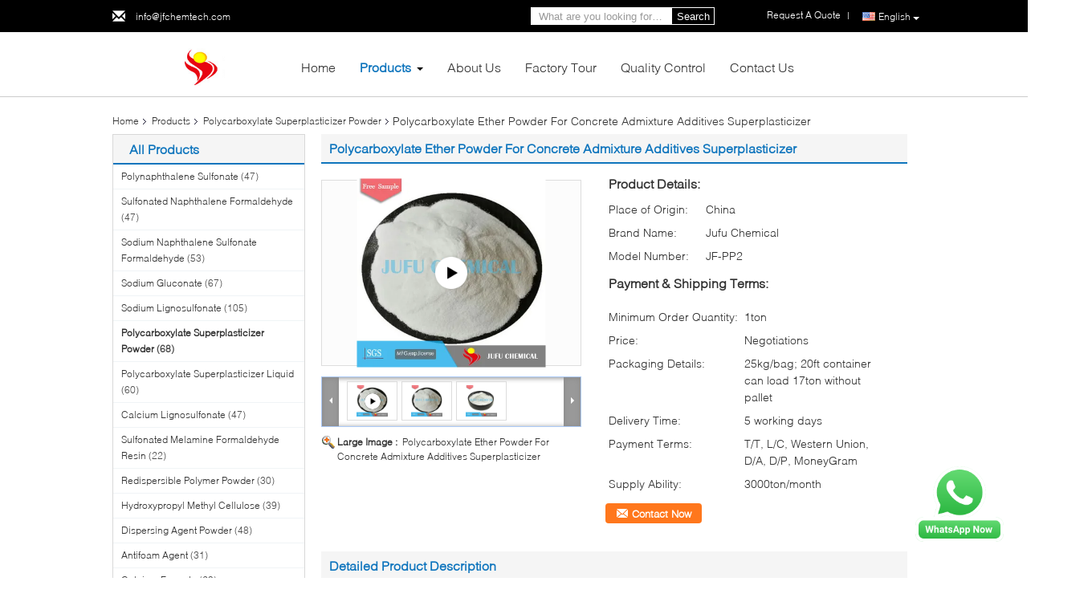

--- FILE ---
content_type: text/html
request_url: https://www.construction-chemical.com/sale-41289626-polycarboxylate-ether-powder-for-concrete-admixture-additives-superplasticizer.html
body_size: 32147
content:

<!DOCTYPE html>
<html lang="en">
<head>
	<meta charset="utf-8">
	<meta http-equiv="X-UA-Compatible" content="IE=edge">
	<meta name="viewport" content="width=device-width, initial-scale=1">
    <title>Polycarboxylate Ether Powder For Concrete Admixture Additives Superplasticizer</title>
    <meta name="keywords" content="Concrete Additives Polycarboxylate Ether Powder, Concrete Admixture Polycarboxylate Ether Powder, Polycarboxylate Superplasticizer Powder" />
    <meta name="description" content="High quality Polycarboxylate Ether Powder For Concrete Admixture Additives Superplasticizer from China, China's leading product market Concrete Additives Polycarboxylate Ether Powder product, with strict quality control Concrete Admixture Polycarboxylate Ether Powder factories, producing high quality Concrete Admixture Polycarboxylate Ether Powder Products." />
			<link type='text/css' rel='stylesheet' href='/??/images/global.css,/photo/construction-chemical/sitetpl/style/common.css?ver=1646876587' media='all'>
			  <script type='text/javascript' src='/js/jquery.js'></script><meta property="og:title" content="Polycarboxylate Ether Powder For Concrete Admixture Additives Superplasticizer" />
<meta property="og:description" content="High quality Polycarboxylate Ether Powder For Concrete Admixture Additives Superplasticizer from China, China's leading product market Concrete Additives Polycarboxylate Ether Powder product, with strict quality control Concrete Admixture Polycarboxylate Ether Powder factories, producing high quality Concrete Admixture Polycarboxylate Ether Powder Products." />
<meta property="og:type" content="product" />
<meta property="og:availability" content="instock" />
<meta property="og:site_name" content="Shandong Jufu Chemical Technology Co., Ltd." />
<meta property="og:url" content="https://www.construction-chemical.com/sale-41289626-polycarboxylate-ether-powder-for-concrete-admixture-additives-superplasticizer.html" />
<meta property="og:image" content="https://www.construction-chemical.com/photo/ps159810124-polycarboxylate_ether_powder_for_concrete_admixture_additives_superplasticizer.jpg" />
<link rel="canonical" href="https://www.construction-chemical.com/sale-41289626-polycarboxylate-ether-powder-for-concrete-admixture-additives-superplasticizer.html" />
<link rel="alternate" href="https://m.construction-chemical.com/sale-41289626-polycarboxylate-ether-powder-for-concrete-admixture-additives-superplasticizer.html" media="only screen and (max-width: 640px)" />
<style type="text/css">
/*<![CDATA[*/
.consent__cookie {position: fixed;top: 0;left: 0;width: 100%;height: 0%;z-index: 100000;}.consent__cookie_bg {position: fixed;top: 0;left: 0;width: 100%;height: 100%;background: #000;opacity: .6;display: none }.consent__cookie_rel {position: fixed;bottom:0;left: 0;width: 100%;background: #fff;display: -webkit-box;display: -ms-flexbox;display: flex;flex-wrap: wrap;padding: 24px 80px;-webkit-box-sizing: border-box;box-sizing: border-box;-webkit-box-pack: justify;-ms-flex-pack: justify;justify-content: space-between;-webkit-transition: all ease-in-out .3s;transition: all ease-in-out .3s }.consent__close {position: absolute;top: 20px;right: 20px;cursor: pointer }.consent__close svg {fill: #777 }.consent__close:hover svg {fill: #000 }.consent__cookie_box {flex: 1;word-break: break-word;}.consent__warm {color: #777;font-size: 16px;margin-bottom: 12px;line-height: 19px }.consent__title {color: #333;font-size: 20px;font-weight: 600;margin-bottom: 12px;line-height: 23px }.consent__itxt {color: #333;font-size: 14px;margin-bottom: 12px;display: -webkit-box;display: -ms-flexbox;display: flex;-webkit-box-align: center;-ms-flex-align: center;align-items: center }.consent__itxt i {display: -webkit-inline-box;display: -ms-inline-flexbox;display: inline-flex;width: 28px;height: 28px;border-radius: 50%;background: #e0f9e9;margin-right: 8px;-webkit-box-align: center;-ms-flex-align: center;align-items: center;-webkit-box-pack: center;-ms-flex-pack: center;justify-content: center }.consent__itxt svg {fill: #3ca860 }.consent__txt {color: #a6a6a6;font-size: 14px;margin-bottom: 8px;line-height: 17px }.consent__btns {display: -webkit-box;display: -ms-flexbox;display: flex;-webkit-box-orient: vertical;-webkit-box-direction: normal;-ms-flex-direction: column;flex-direction: column;-webkit-box-pack: center;-ms-flex-pack: center;justify-content: center;flex-shrink: 0;}.consent__btn {width: 280px;height: 40px;line-height: 40px;text-align: center;background: #3ca860;color: #fff;border-radius: 4px;margin: 8px 0;-webkit-box-sizing: border-box;box-sizing: border-box;cursor: pointer;font-size:14px}.consent__btn:hover {background: #00823b }.consent__btn.empty {color: #3ca860;border: 1px solid #3ca860;background: #fff }.consent__btn.empty:hover {background: #3ca860;color: #fff }.open .consent__cookie_bg {display: block }.open .consent__cookie_rel {bottom: 0 }@media (max-width: 760px) {.consent__btns {width: 100%;align-items: center;}.consent__cookie_rel {padding: 20px 24px }}.consent__cookie.open {display: block;}.consent__cookie {display: none;}
/*]]>*/
</style>
<script type="text/javascript">
/*<![CDATA[*/
window.isvideotpl = 0;window.detailurl = '';
var isShowGuide=0;showGuideColor=0;var company_type = 4;var webim_domain = '';

var colorUrl = '';
var aisearch = 0;
var selfUrl = '';
window.playerReportUrl='/vod/view_count/report';
var query_string = ["Products","Detail"];
var g_tp = '';
var customtplcolor = 99340;
window.predomainsub = "";
/*]]>*/
</script>
</head>
<body>
<img src="/logo.gif" style="display:none" alt="logo"/>
    <div id="floatAd" style="z-index: 110000;position:absolute;right:30px;bottom:60px;height:79px;display: block;">
        <a title="whatsapp Now" id="footer_webim_a" href="https://wa.me/8618553162750?text=Hi%2C+I%27m+interested+in+Polycarboxylate+Ether+Powder+For+Concrete+Admixture+Additives+Superplasticizer." class="footer_webim_a" rel="nofollow" target="_blank">
        <img style="width: 110px;cursor: pointer;" alt='Send Message' src="/images/floatimage_wa.gif"/>
        </a>
    </div>
<a style="display: none!important;" title="Shandong Jufu Chemical Technology Co., Ltd." class="float-inquiry" href="/contactnow.html" onclick='setinquiryCookie("{\"showproduct\":1,\"pid\":\"41289626\",\"name\":\"Polycarboxylate Ether Powder For Concrete Admixture Additives Superplasticizer\",\"source_url\":\"\\/sale-41289626-polycarboxylate-ether-powder-for-concrete-admixture-additives-superplasticizer.html\",\"picurl\":\"\\/photo\\/pd159810124-polycarboxylate_ether_powder_for_concrete_admixture_additives_superplasticizer.jpg\",\"propertyDetail\":[[\"Product Name\",\"Polycarboxylate Superplasticizer\"],[\"Keywords\",\"PCE\"],[\"Function\",\"Water Reducer\"],[\"Physical State:\",\"Powder\"]],\"company_name\":null,\"picurl_c\":\"\\/photo\\/pc159810124-polycarboxylate_ether_powder_for_concrete_admixture_additives_superplasticizer.jpg\",\"price\":\"Negotiations\",\"username\":\"admine\",\"viewTime\":\"Last Login : 4 hours 58 minutes ago\",\"subject\":\"Please quote us your Polycarboxylate Ether Powder For Concrete Admixture Additives Superplasticizer\",\"countrycode\":\"BR\"}");'></a>
<script>
var originProductInfo = '';
var originProductInfo = {"showproduct":1,"pid":"41289626","name":"Polycarboxylate Ether Powder For Concrete Admixture Additives Superplasticizer","source_url":"\/sale-41289626-polycarboxylate-ether-powder-for-concrete-admixture-additives-superplasticizer.html","picurl":"\/photo\/pd159810124-polycarboxylate_ether_powder_for_concrete_admixture_additives_superplasticizer.jpg","propertyDetail":[["Product Name","Polycarboxylate Superplasticizer"],["Keywords","PCE"],["Function","Water Reducer"],["Physical State:","Powder"]],"company_name":null,"picurl_c":"\/photo\/pc159810124-polycarboxylate_ether_powder_for_concrete_admixture_additives_superplasticizer.jpg","price":"Negotiations","username":"admine","viewTime":"Last Login : 7 hours 58 minutes ago","subject":"Please send me FOB price on Polycarboxylate Ether Powder For Concrete Admixture Additives Superplasticizer","countrycode":"BR"};
var save_url = "/contactsave.html";
var update_url = "/updateinquiry.html";
var productInfo = {};
var defaulProductInfo = {};
var myDate = new Date();
var curDate = myDate.getFullYear()+'-'+(parseInt(myDate.getMonth())+1)+'-'+myDate.getDate();
var message = '';
var default_pop = 1;
var leaveMessageDialog = document.getElementsByClassName('leave-message-dialog')[0]; // 获取弹层
var _$$ = function (dom) {
    return document.querySelectorAll(dom);
};
resInfo = originProductInfo;
resInfo['name'] = resInfo['name'] || '';
defaulProductInfo.pid = resInfo['pid'];
defaulProductInfo.productName = resInfo['name'] ?? '';
defaulProductInfo.productInfo = resInfo['propertyDetail'];
defaulProductInfo.productImg = resInfo['picurl_c'];
defaulProductInfo.subject = resInfo['subject'] ?? '';
defaulProductInfo.productImgAlt = resInfo['name'] ?? '';
var inquirypopup_tmp = 1;
var message = 'Dear,'+'\r\n'+"I am interested in"+' '+trim(resInfo['name'])+", could you send me more details such as type, size, MOQ, material, etc."+'\r\n'+"Thanks!"+'\r\n'+"Waiting for your reply.";
var message_1 = 'Dear,'+'\r\n'+"I am interested in"+' '+trim(resInfo['name'])+", could you send me more details such as type, size, MOQ, material, etc."+'\r\n'+"Thanks!"+'\r\n'+"Waiting for your reply.";
var message_2 = 'Hello,'+'\r\n'+"I am looking for"+' '+trim(resInfo['name'])+", please send me the price, specification and picture."+'\r\n'+"Your swift response will be highly appreciated."+'\r\n'+"Feel free to contact me for more information."+'\r\n'+"Thanks a lot.";
var message_3 = 'Hello,'+'\r\n'+trim(resInfo['name'])+' '+"meets my expectations."+'\r\n'+"Please give me the best price and some other product information."+'\r\n'+"Feel free to contact me via my mail."+'\r\n'+"Thanks a lot.";

var message_4 = 'Dear,'+'\r\n'+"What is the FOB price on your"+' '+trim(resInfo['name'])+'?'+'\r\n'+"Which is the nearest port name?"+'\r\n'+"Please reply me as soon as possible, it would be better to share further information."+'\r\n'+"Regards!";
var message_5 = 'Hi there,'+'\r\n'+"I am very interested in your"+' '+trim(resInfo['name'])+'.'+'\r\n'+"Please send me your product details."+'\r\n'+"Looking forward to your quick reply."+'\r\n'+"Feel free to contact me by mail."+'\r\n'+"Regards!";

var message_6 = 'Dear,'+'\r\n'+"Please provide us with information about your"+' '+trim(resInfo['name'])+", such as type, size, material, and of course the best price."+'\r\n'+"Looking forward to your quick reply."+'\r\n'+"Thank you!";
var message_7 = 'Dear,'+'\r\n'+"Can you supply"+' '+trim(resInfo['name'])+" for us?"+'\r\n'+"First we want a price list and some product details."+'\r\n'+"I hope to get reply asap and look forward to cooperation."+'\r\n'+"Thank you very much.";
var message_8 = 'hi,'+'\r\n'+"I am looking for"+' '+trim(resInfo['name'])+", please give me some more detailed product information."+'\r\n'+"I look forward to your reply."+'\r\n'+"Thank you!";
var message_9 = 'Hello,'+'\r\n'+"Your"+' '+trim(resInfo['name'])+" meets my requirements very well."+'\r\n'+"Please send me the price, specification, and similar model will be OK."+'\r\n'+"Feel free to chat with me."+'\r\n'+"Thanks!";
var message_10 = 'Dear,'+'\r\n'+"I want to know more about the details and quotation of"+' '+trim(resInfo['name'])+'.'+'\r\n'+"Feel free to contact me."+'\r\n'+"Regards!";

var r = getRandom(1,10);

defaulProductInfo.message = eval("message_"+r);
    defaulProductInfo.message = eval("message_"+r);
        var mytAjax = {

    post: function(url, data, fn) {
        var xhr = new XMLHttpRequest();
        xhr.open("POST", url, true);
        xhr.setRequestHeader("Content-Type", "application/x-www-form-urlencoded;charset=UTF-8");
        xhr.setRequestHeader("X-Requested-With", "XMLHttpRequest");
        xhr.setRequestHeader('Content-Type','text/plain;charset=UTF-8');
        xhr.onreadystatechange = function() {
            if(xhr.readyState == 4 && (xhr.status == 200 || xhr.status == 304)) {
                fn.call(this, xhr.responseText);
            }
        };
        xhr.send(data);
    },

    postform: function(url, data, fn) {
        var xhr = new XMLHttpRequest();
        xhr.open("POST", url, true);
        xhr.setRequestHeader("X-Requested-With", "XMLHttpRequest");
        xhr.onreadystatechange = function() {
            if(xhr.readyState == 4 && (xhr.status == 200 || xhr.status == 304)) {
                fn.call(this, xhr.responseText);
            }
        };
        xhr.send(data);
    }
};
/*window.onload = function(){
    leaveMessageDialog = document.getElementsByClassName('leave-message-dialog')[0];
    if (window.localStorage.recordDialogStatus=='undefined' || (window.localStorage.recordDialogStatus!='undefined' && window.localStorage.recordDialogStatus != curDate)) {
        setTimeout(function(){
            if(parseInt(inquirypopup_tmp%10) == 1){
                creatDialog(defaulProductInfo, 1);
            }
        }, 6000);
    }
};*/
function trim(str)
{
    str = str.replace(/(^\s*)/g,"");
    return str.replace(/(\s*$)/g,"");
};
function getRandom(m,n){
    var num = Math.floor(Math.random()*(m - n) + n);
    return num;
};
function strBtn(param) {

    var starattextarea = document.getElementById("textareamessage").value.length;
    var email = document.getElementById("startEmail").value;

    var default_tip = document.querySelectorAll(".watermark_container").length;
    if (20 < starattextarea && starattextarea < 3000) {
        if(default_tip>0){
            document.getElementById("textareamessage1").parentNode.parentNode.nextElementSibling.style.display = "none";
        }else{
            document.getElementById("textareamessage1").parentNode.nextElementSibling.style.display = "none";
        }

    } else {
        if(default_tip>0){
            document.getElementById("textareamessage1").parentNode.parentNode.nextElementSibling.style.display = "block";
        }else{
            document.getElementById("textareamessage1").parentNode.nextElementSibling.style.display = "block";
        }

        return;
    }

    // var re = /^([a-zA-Z0-9_-])+@([a-zA-Z0-9_-])+\.([a-zA-Z0-9_-])+/i;/*邮箱不区分大小写*/
    var re = /^[a-zA-Z0-9][\w-]*(\.?[\w-]+)*@[a-zA-Z0-9-]+(\.[a-zA-Z0-9]+)+$/i;
    if (!re.test(email)) {
        document.getElementById("startEmail").nextElementSibling.style.display = "block";
        return;
    } else {
        document.getElementById("startEmail").nextElementSibling.style.display = "none";
    }

    var subject = document.getElementById("pop_subject").value;
    var pid = document.getElementById("pop_pid").value;
    var message = document.getElementById("textareamessage").value;
    var sender_email = document.getElementById("startEmail").value;
    var tel = '';
    if (document.getElementById("tel0") != undefined && document.getElementById("tel0") != '')
        tel = document.getElementById("tel0").value;
    var form_serialize = '&tel='+tel;

    form_serialize = form_serialize.replace(/\+/g, "%2B");
    mytAjax.post(save_url,"pid="+pid+"&subject="+subject+"&email="+sender_email+"&message="+(message)+form_serialize,function(res){
        var mes = JSON.parse(res);
        if(mes.status == 200){
            var iid = mes.iid;
            document.getElementById("pop_iid").value = iid;
            document.getElementById("pop_uuid").value = mes.uuid;

            if(typeof gtag_report_conversion === "function"){
                gtag_report_conversion();//执行统计js代码
            }
            if(typeof fbq === "function"){
                fbq('track','Purchase');//执行统计js代码
            }
        }
    });
    for (var index = 0; index < document.querySelectorAll(".dialog-content-pql").length; index++) {
        document.querySelectorAll(".dialog-content-pql")[index].style.display = "none";
    };
    $('#idphonepql').val(tel);
    document.getElementById("dialog-content-pql-id").style.display = "block";
    ;
};
function twoBtnOk(param) {

    var selectgender = document.getElementById("Mr").innerHTML;
    var iid = document.getElementById("pop_iid").value;
    var sendername = document.getElementById("idnamepql").value;
    var senderphone = document.getElementById("idphonepql").value;
    var sendercname = document.getElementById("idcompanypql").value;
    var uuid = document.getElementById("pop_uuid").value;
    var gender = 2;
    if(selectgender == 'Mr.') gender = 0;
    if(selectgender == 'Mrs.') gender = 1;
    var pid = document.getElementById("pop_pid").value;
    var form_serialize = '';

        form_serialize = form_serialize.replace(/\+/g, "%2B");

    mytAjax.post(update_url,"iid="+iid+"&gender="+gender+"&uuid="+uuid+"&name="+(sendername)+"&tel="+(senderphone)+"&company="+(sendercname)+form_serialize,function(res){});

    for (var index = 0; index < document.querySelectorAll(".dialog-content-pql").length; index++) {
        document.querySelectorAll(".dialog-content-pql")[index].style.display = "none";
    };
    document.getElementById("dialog-content-pql-ok").style.display = "block";

};
function toCheckMust(name) {
    $('#'+name+'error').hide();
}
function handClidk(param) {
    var starattextarea = document.getElementById("textareamessage1").value.length;
    var email = document.getElementById("startEmail1").value;
    var default_tip = document.querySelectorAll(".watermark_container").length;
    if (20 < starattextarea && starattextarea < 3000) {
        if(default_tip>0){
            document.getElementById("textareamessage1").parentNode.parentNode.nextElementSibling.style.display = "none";
        }else{
            document.getElementById("textareamessage1").parentNode.nextElementSibling.style.display = "none";
        }

    } else {
        if(default_tip>0){
            document.getElementById("textareamessage1").parentNode.parentNode.nextElementSibling.style.display = "block";
        }else{
            document.getElementById("textareamessage1").parentNode.nextElementSibling.style.display = "block";
        }

        return;
    }

    // var re = /^([a-zA-Z0-9_-])+@([a-zA-Z0-9_-])+\.([a-zA-Z0-9_-])+/i;
    var re = /^[a-zA-Z0-9][\w-]*(\.?[\w-]+)*@[a-zA-Z0-9-]+(\.[a-zA-Z0-9]+)+$/i;
    if (!re.test(email)) {
        document.getElementById("startEmail1").nextElementSibling.style.display = "block";
        return;
    } else {
        document.getElementById("startEmail1").nextElementSibling.style.display = "none";
    }

    var subject = document.getElementById("pop_subject").value;
    var pid = document.getElementById("pop_pid").value;
    var message = document.getElementById("textareamessage1").value;
    var sender_email = document.getElementById("startEmail1").value;
    var form_serialize = tel = '';
    if (document.getElementById("tel1") != undefined && document.getElementById("tel1") != '')
        tel = document.getElementById("tel1").value;
        mytAjax.post(save_url,"email="+sender_email+"&tel="+tel+"&pid="+pid+"&message="+message+"&subject="+subject+form_serialize,function(res){

        var mes = JSON.parse(res);
        if(mes.status == 200){
            var iid = mes.iid;
            document.getElementById("pop_iid").value = iid;
            document.getElementById("pop_uuid").value = mes.uuid;
            if(typeof gtag_report_conversion === "function"){
                gtag_report_conversion();//执行统计js代码
            }
        }

    });
    for (var index = 0; index < document.querySelectorAll(".dialog-content-pql").length; index++) {
        document.querySelectorAll(".dialog-content-pql")[index].style.display = "none";
    };
    $('#idphonepql').val(tel);
    document.getElementById("dialog-content-pql-id").style.display = "block";

};
window.addEventListener('load', function () {
    $('.checkbox-wrap label').each(function(){
        if($(this).find('input').prop('checked')){
            $(this).addClass('on')
        }else {
            $(this).removeClass('on')
        }
    })
    $(document).on('click', '.checkbox-wrap label' , function(ev){
        if (ev.target.tagName.toUpperCase() != 'INPUT') {
            $(this).toggleClass('on')
        }
    })
})

function hand_video(pdata) {
    data = JSON.parse(pdata);
    productInfo.productName = data.productName;
    productInfo.productInfo = data.productInfo;
    productInfo.productImg = data.productImg;
    productInfo.subject = data.subject;

    var message = 'Dear,'+'\r\n'+"I am interested in"+' '+trim(data.productName)+", could you send me more details such as type, size, quantity, material, etc."+'\r\n'+"Thanks!"+'\r\n'+"Waiting for your reply.";

    var message = 'Dear,'+'\r\n'+"I am interested in"+' '+trim(data.productName)+", could you send me more details such as type, size, MOQ, material, etc."+'\r\n'+"Thanks!"+'\r\n'+"Waiting for your reply.";
    var message_1 = 'Dear,'+'\r\n'+"I am interested in"+' '+trim(data.productName)+", could you send me more details such as type, size, MOQ, material, etc."+'\r\n'+"Thanks!"+'\r\n'+"Waiting for your reply.";
    var message_2 = 'Hello,'+'\r\n'+"I am looking for"+' '+trim(data.productName)+", please send me the price, specification and picture."+'\r\n'+"Your swift response will be highly appreciated."+'\r\n'+"Feel free to contact me for more information."+'\r\n'+"Thanks a lot.";
    var message_3 = 'Hello,'+'\r\n'+trim(data.productName)+' '+"meets my expectations."+'\r\n'+"Please give me the best price and some other product information."+'\r\n'+"Feel free to contact me via my mail."+'\r\n'+"Thanks a lot.";

    var message_4 = 'Dear,'+'\r\n'+"What is the FOB price on your"+' '+trim(data.productName)+'?'+'\r\n'+"Which is the nearest port name?"+'\r\n'+"Please reply me as soon as possible, it would be better to share further information."+'\r\n'+"Regards!";
    var message_5 = 'Hi there,'+'\r\n'+"I am very interested in your"+' '+trim(data.productName)+'.'+'\r\n'+"Please send me your product details."+'\r\n'+"Looking forward to your quick reply."+'\r\n'+"Feel free to contact me by mail."+'\r\n'+"Regards!";

    var message_6 = 'Dear,'+'\r\n'+"Please provide us with information about your"+' '+trim(data.productName)+", such as type, size, material, and of course the best price."+'\r\n'+"Looking forward to your quick reply."+'\r\n'+"Thank you!";
    var message_7 = 'Dear,'+'\r\n'+"Can you supply"+' '+trim(data.productName)+" for us?"+'\r\n'+"First we want a price list and some product details."+'\r\n'+"I hope to get reply asap and look forward to cooperation."+'\r\n'+"Thank you very much.";
    var message_8 = 'hi,'+'\r\n'+"I am looking for"+' '+trim(data.productName)+", please give me some more detailed product information."+'\r\n'+"I look forward to your reply."+'\r\n'+"Thank you!";
    var message_9 = 'Hello,'+'\r\n'+"Your"+' '+trim(data.productName)+" meets my requirements very well."+'\r\n'+"Please send me the price, specification, and similar model will be OK."+'\r\n'+"Feel free to chat with me."+'\r\n'+"Thanks!";
    var message_10 = 'Dear,'+'\r\n'+"I want to know more about the details and quotation of"+' '+trim(data.productName)+'.'+'\r\n'+"Feel free to contact me."+'\r\n'+"Regards!";

    var r = getRandom(1,10);

    productInfo.message = eval("message_"+r);
            if(parseInt(inquirypopup_tmp/10) == 1){
        productInfo.message = "";
    }
    productInfo.pid = data.pid;
    creatDialog(productInfo, 2);
};

function handDialog(pdata) {
    data = JSON.parse(pdata);
    productInfo.productName = data.productName;
    productInfo.productInfo = data.productInfo;
    productInfo.productImg = data.productImg;
    productInfo.subject = data.subject;

    var message = 'Dear,'+'\r\n'+"I am interested in"+' '+trim(data.productName)+", could you send me more details such as type, size, quantity, material, etc."+'\r\n'+"Thanks!"+'\r\n'+"Waiting for your reply.";

    var message = 'Dear,'+'\r\n'+"I am interested in"+' '+trim(data.productName)+", could you send me more details such as type, size, MOQ, material, etc."+'\r\n'+"Thanks!"+'\r\n'+"Waiting for your reply.";
    var message_1 = 'Dear,'+'\r\n'+"I am interested in"+' '+trim(data.productName)+", could you send me more details such as type, size, MOQ, material, etc."+'\r\n'+"Thanks!"+'\r\n'+"Waiting for your reply.";
    var message_2 = 'Hello,'+'\r\n'+"I am looking for"+' '+trim(data.productName)+", please send me the price, specification and picture."+'\r\n'+"Your swift response will be highly appreciated."+'\r\n'+"Feel free to contact me for more information."+'\r\n'+"Thanks a lot.";
    var message_3 = 'Hello,'+'\r\n'+trim(data.productName)+' '+"meets my expectations."+'\r\n'+"Please give me the best price and some other product information."+'\r\n'+"Feel free to contact me via my mail."+'\r\n'+"Thanks a lot.";

    var message_4 = 'Dear,'+'\r\n'+"What is the FOB price on your"+' '+trim(data.productName)+'?'+'\r\n'+"Which is the nearest port name?"+'\r\n'+"Please reply me as soon as possible, it would be better to share further information."+'\r\n'+"Regards!";
    var message_5 = 'Hi there,'+'\r\n'+"I am very interested in your"+' '+trim(data.productName)+'.'+'\r\n'+"Please send me your product details."+'\r\n'+"Looking forward to your quick reply."+'\r\n'+"Feel free to contact me by mail."+'\r\n'+"Regards!";

    var message_6 = 'Dear,'+'\r\n'+"Please provide us with information about your"+' '+trim(data.productName)+", such as type, size, material, and of course the best price."+'\r\n'+"Looking forward to your quick reply."+'\r\n'+"Thank you!";
    var message_7 = 'Dear,'+'\r\n'+"Can you supply"+' '+trim(data.productName)+" for us?"+'\r\n'+"First we want a price list and some product details."+'\r\n'+"I hope to get reply asap and look forward to cooperation."+'\r\n'+"Thank you very much.";
    var message_8 = 'hi,'+'\r\n'+"I am looking for"+' '+trim(data.productName)+", please give me some more detailed product information."+'\r\n'+"I look forward to your reply."+'\r\n'+"Thank you!";
    var message_9 = 'Hello,'+'\r\n'+"Your"+' '+trim(data.productName)+" meets my requirements very well."+'\r\n'+"Please send me the price, specification, and similar model will be OK."+'\r\n'+"Feel free to chat with me."+'\r\n'+"Thanks!";
    var message_10 = 'Dear,'+'\r\n'+"I want to know more about the details and quotation of"+' '+trim(data.productName)+'.'+'\r\n'+"Feel free to contact me."+'\r\n'+"Regards!";

    var r = getRandom(1,10);
    productInfo.message = eval("message_"+r);
            if(parseInt(inquirypopup_tmp/10) == 1){
        productInfo.message = "";
    }
    productInfo.pid = data.pid;
    creatDialog(productInfo, 2);
};

function closepql(param) {

    leaveMessageDialog.style.display = 'none';
};

function closepql2(param) {

    for (var index = 0; index < document.querySelectorAll(".dialog-content-pql").length; index++) {
        document.querySelectorAll(".dialog-content-pql")[index].style.display = "none";
    };
    document.getElementById("dialog-content-pql-ok").style.display = "block";
};

function decodeHtmlEntities(str) {
    var tempElement = document.createElement('div');
    tempElement.innerHTML = str;
    return tempElement.textContent || tempElement.innerText || '';
}

function initProduct(productInfo,type){

    productInfo.productName = decodeHtmlEntities(productInfo.productName);
    productInfo.message = decodeHtmlEntities(productInfo.message);

    leaveMessageDialog = document.getElementsByClassName('leave-message-dialog')[0];
    leaveMessageDialog.style.display = "block";
    if(type == 3){
        var popinquiryemail = document.getElementById("popinquiryemail").value;
        _$$("#startEmail1")[0].value = popinquiryemail;
    }else{
        _$$("#startEmail1")[0].value = "";
    }
    _$$("#startEmail")[0].value = "";
    _$$("#idnamepql")[0].value = "";
    _$$("#idphonepql")[0].value = "";
    _$$("#idcompanypql")[0].value = "";

    _$$("#pop_pid")[0].value = productInfo.pid;
    _$$("#pop_subject")[0].value = productInfo.subject;
    
    if(parseInt(inquirypopup_tmp/10) == 1){
        productInfo.message = "";
    }

    _$$("#textareamessage1")[0].value = productInfo.message;
    _$$("#textareamessage")[0].value = productInfo.message;

    _$$("#dialog-content-pql-id .titlep")[0].innerHTML = productInfo.productName;
    _$$("#dialog-content-pql-id img")[0].setAttribute("src", productInfo.productImg);
    _$$("#dialog-content-pql-id img")[0].setAttribute("alt", productInfo.productImgAlt);

    _$$("#dialog-content-pql-id-hand img")[0].setAttribute("src", productInfo.productImg);
    _$$("#dialog-content-pql-id-hand img")[0].setAttribute("alt", productInfo.productImgAlt);
    _$$("#dialog-content-pql-id-hand .titlep")[0].innerHTML = productInfo.productName;

    if (productInfo.productInfo.length > 0) {
        var ul2, ul;
        ul = document.createElement("ul");
        for (var index = 0; index < productInfo.productInfo.length; index++) {
            var el = productInfo.productInfo[index];
            var li = document.createElement("li");
            var span1 = document.createElement("span");
            span1.innerHTML = el[0] + ":";
            var span2 = document.createElement("span");
            span2.innerHTML = el[1];
            li.appendChild(span1);
            li.appendChild(span2);
            ul.appendChild(li);

        }
        ul2 = ul.cloneNode(true);
        if (type === 1) {
            _$$("#dialog-content-pql-id .left")[0].replaceChild(ul, _$$("#dialog-content-pql-id .left ul")[0]);
        } else {
            _$$("#dialog-content-pql-id-hand .left")[0].replaceChild(ul2, _$$("#dialog-content-pql-id-hand .left ul")[0]);
            _$$("#dialog-content-pql-id .left")[0].replaceChild(ul, _$$("#dialog-content-pql-id .left ul")[0]);
        }
    };
    for (var index = 0; index < _$$("#dialog-content-pql-id .right ul li").length; index++) {
        _$$("#dialog-content-pql-id .right ul li")[index].addEventListener("click", function (params) {
            _$$("#dialog-content-pql-id .right #Mr")[0].innerHTML = this.innerHTML
        }, false)

    };

};
function closeInquiryCreateDialog() {
    document.getElementById("xuanpan_dialog_box_pql").style.display = "none";
};
function showInquiryCreateDialog() {
    document.getElementById("xuanpan_dialog_box_pql").style.display = "block";
};
function submitPopInquiry(){
    var message = document.getElementById("inquiry_message").value;
    var email = document.getElementById("inquiry_email").value;
    var subject = defaulProductInfo.subject;
    var pid = defaulProductInfo.pid;
    if (email === undefined) {
        showInquiryCreateDialog();
        document.getElementById("inquiry_email").style.border = "1px solid red";
        return false;
    };
    if (message === undefined) {
        showInquiryCreateDialog();
        document.getElementById("inquiry_message").style.border = "1px solid red";
        return false;
    };
    if (email.search(/^\w+((-\w+)|(\.\w+))*\@[A-Za-z0-9]+((\.|-)[A-Za-z0-9]+)*\.[A-Za-z0-9]+$/) == -1) {
        document.getElementById("inquiry_email").style.border= "1px solid red";
        showInquiryCreateDialog();
        return false;
    } else {
        document.getElementById("inquiry_email").style.border= "";
    };
    if (message.length < 20 || message.length >3000) {
        showInquiryCreateDialog();
        document.getElementById("inquiry_message").style.border = "1px solid red";
        return false;
    } else {
        document.getElementById("inquiry_message").style.border = "";
    };
    var tel = '';
    if (document.getElementById("tel") != undefined && document.getElementById("tel") != '')
        tel = document.getElementById("tel").value;

    mytAjax.post(save_url,"pid="+pid+"&subject="+subject+"&email="+email+"&message="+(message)+'&tel='+tel,function(res){
        var mes = JSON.parse(res);
        if(mes.status == 200){
            var iid = mes.iid;
            document.getElementById("pop_iid").value = iid;
            document.getElementById("pop_uuid").value = mes.uuid;

        }
    });
    initProduct(defaulProductInfo);
    for (var index = 0; index < document.querySelectorAll(".dialog-content-pql").length; index++) {
        document.querySelectorAll(".dialog-content-pql")[index].style.display = "none";
    };
    $('#idphonepql').val(tel);
    document.getElementById("dialog-content-pql-id").style.display = "block";

};

//带附件上传
function submitPopInquiryfile(email_id,message_id,check_sort,name_id,phone_id,company_id,attachments){

    if(typeof(check_sort) == 'undefined'){
        check_sort = 0;
    }
    var message = document.getElementById(message_id).value;
    var email = document.getElementById(email_id).value;
    var attachments = document.getElementById(attachments).value;
    if(typeof(name_id) !== 'undefined' && name_id != ""){
        var name  = document.getElementById(name_id).value;
    }
    if(typeof(phone_id) !== 'undefined' && phone_id != ""){
        var phone = document.getElementById(phone_id).value;
    }
    if(typeof(company_id) !== 'undefined' && company_id != ""){
        var company = document.getElementById(company_id).value;
    }
    var subject = defaulProductInfo.subject;
    var pid = defaulProductInfo.pid;

    if(check_sort == 0){
        if (email === undefined) {
            showInquiryCreateDialog();
            document.getElementById(email_id).style.border = "1px solid red";
            return false;
        };
        if (message === undefined) {
            showInquiryCreateDialog();
            document.getElementById(message_id).style.border = "1px solid red";
            return false;
        };

        if (email.search(/^\w+((-\w+)|(\.\w+))*\@[A-Za-z0-9]+((\.|-)[A-Za-z0-9]+)*\.[A-Za-z0-9]+$/) == -1) {
            document.getElementById(email_id).style.border= "1px solid red";
            showInquiryCreateDialog();
            return false;
        } else {
            document.getElementById(email_id).style.border= "";
        };
        if (message.length < 20 || message.length >3000) {
            showInquiryCreateDialog();
            document.getElementById(message_id).style.border = "1px solid red";
            return false;
        } else {
            document.getElementById(message_id).style.border = "";
        };
    }else{

        if (message === undefined) {
            showInquiryCreateDialog();
            document.getElementById(message_id).style.border = "1px solid red";
            return false;
        };

        if (email === undefined) {
            showInquiryCreateDialog();
            document.getElementById(email_id).style.border = "1px solid red";
            return false;
        };

        if (message.length < 20 || message.length >3000) {
            showInquiryCreateDialog();
            document.getElementById(message_id).style.border = "1px solid red";
            return false;
        } else {
            document.getElementById(message_id).style.border = "";
        };

        if (email.search(/^\w+((-\w+)|(\.\w+))*\@[A-Za-z0-9]+((\.|-)[A-Za-z0-9]+)*\.[A-Za-z0-9]+$/) == -1) {
            document.getElementById(email_id).style.border= "1px solid red";
            showInquiryCreateDialog();
            return false;
        } else {
            document.getElementById(email_id).style.border= "";
        };

    };

    mytAjax.post(save_url,"pid="+pid+"&subject="+subject+"&email="+email+"&message="+message+"&company="+company+"&attachments="+attachments,function(res){
        var mes = JSON.parse(res);
        if(mes.status == 200){
            var iid = mes.iid;
            document.getElementById("pop_iid").value = iid;
            document.getElementById("pop_uuid").value = mes.uuid;

            if(typeof gtag_report_conversion === "function"){
                gtag_report_conversion();//执行统计js代码
            }
            if(typeof fbq === "function"){
                fbq('track','Purchase');//执行统计js代码
            }
        }
    });
    initProduct(defaulProductInfo);

    if(name !== undefined && name != ""){
        _$$("#idnamepql")[0].value = name;
    }

    if(phone !== undefined && phone != ""){
        _$$("#idphonepql")[0].value = phone;
    }

    if(company !== undefined && company != ""){
        _$$("#idcompanypql")[0].value = company;
    }

    for (var index = 0; index < document.querySelectorAll(".dialog-content-pql").length; index++) {
        document.querySelectorAll(".dialog-content-pql")[index].style.display = "none";
    };
    document.getElementById("dialog-content-pql-id").style.display = "block";

};
function submitPopInquiryByParam(email_id,message_id,check_sort,name_id,phone_id,company_id){

    if(typeof(check_sort) == 'undefined'){
        check_sort = 0;
    }

    var senderphone = '';
    var message = document.getElementById(message_id).value;
    var email = document.getElementById(email_id).value;
    if(typeof(name_id) !== 'undefined' && name_id != ""){
        var name  = document.getElementById(name_id).value;
    }
    if(typeof(phone_id) !== 'undefined' && phone_id != ""){
        var phone = document.getElementById(phone_id).value;
        senderphone = phone;
    }
    if(typeof(company_id) !== 'undefined' && company_id != ""){
        var company = document.getElementById(company_id).value;
    }
    var subject = defaulProductInfo.subject;
    var pid = defaulProductInfo.pid;

    if(check_sort == 0){
        if (email === undefined) {
            showInquiryCreateDialog();
            document.getElementById(email_id).style.border = "1px solid red";
            return false;
        };
        if (message === undefined) {
            showInquiryCreateDialog();
            document.getElementById(message_id).style.border = "1px solid red";
            return false;
        };

        if (email.search(/^\w+((-\w+)|(\.\w+))*\@[A-Za-z0-9]+((\.|-)[A-Za-z0-9]+)*\.[A-Za-z0-9]+$/) == -1) {
            document.getElementById(email_id).style.border= "1px solid red";
            showInquiryCreateDialog();
            return false;
        } else {
            document.getElementById(email_id).style.border= "";
        };
        if (message.length < 20 || message.length >3000) {
            showInquiryCreateDialog();
            document.getElementById(message_id).style.border = "1px solid red";
            return false;
        } else {
            document.getElementById(message_id).style.border = "";
        };
    }else{

        if (message === undefined) {
            showInquiryCreateDialog();
            document.getElementById(message_id).style.border = "1px solid red";
            return false;
        };

        if (email === undefined) {
            showInquiryCreateDialog();
            document.getElementById(email_id).style.border = "1px solid red";
            return false;
        };

        if (message.length < 20 || message.length >3000) {
            showInquiryCreateDialog();
            document.getElementById(message_id).style.border = "1px solid red";
            return false;
        } else {
            document.getElementById(message_id).style.border = "";
        };

        if (email.search(/^\w+((-\w+)|(\.\w+))*\@[A-Za-z0-9]+((\.|-)[A-Za-z0-9]+)*\.[A-Za-z0-9]+$/) == -1) {
            document.getElementById(email_id).style.border= "1px solid red";
            showInquiryCreateDialog();
            return false;
        } else {
            document.getElementById(email_id).style.border= "";
        };

    };

    var productsku = "";
    if($("#product_sku").length > 0){
        productsku = $("#product_sku").html();
    }

    mytAjax.post(save_url,"tel="+senderphone+"&pid="+pid+"&subject="+subject+"&email="+email+"&message="+message+"&messagesku="+encodeURI(productsku),function(res){
        var mes = JSON.parse(res);
        if(mes.status == 200){
            var iid = mes.iid;
            document.getElementById("pop_iid").value = iid;
            document.getElementById("pop_uuid").value = mes.uuid;

            if(typeof gtag_report_conversion === "function"){
                gtag_report_conversion();//执行统计js代码
            }
            if(typeof fbq === "function"){
                fbq('track','Purchase');//执行统计js代码
            }
        }
    });
    initProduct(defaulProductInfo);

    if(name !== undefined && name != ""){
        _$$("#idnamepql")[0].value = name;
    }

    if(phone !== undefined && phone != ""){
        _$$("#idphonepql")[0].value = phone;
    }

    if(company !== undefined && company != ""){
        _$$("#idcompanypql")[0].value = company;
    }

    for (var index = 0; index < document.querySelectorAll(".dialog-content-pql").length; index++) {
        document.querySelectorAll(".dialog-content-pql")[index].style.display = "none";

    };
    document.getElementById("dialog-content-pql-id").style.display = "block";

};

function creat_videoDialog(productInfo, type) {

    if(type == 1){
        if(default_pop != 1){
            return false;
        }
        window.localStorage.recordDialogStatus = curDate;
    }else{
        default_pop = 0;
    }
    initProduct(productInfo, type);
    if (type === 1) {
        // 自动弹出
        for (var index = 0; index < document.querySelectorAll(".dialog-content-pql").length; index++) {

            document.querySelectorAll(".dialog-content-pql")[index].style.display = "none";
        };
        document.getElementById("dialog-content-pql").style.display = "block";
    } else {
        // 手动弹出
        for (var index = 0; index < document.querySelectorAll(".dialog-content-pql").length; index++) {
            document.querySelectorAll(".dialog-content-pql")[index].style.display = "none";
        };
        document.getElementById("dialog-content-pql-id-hand").style.display = "block";
    }
}

function creatDialog(productInfo, type) {

    if(type == 1){
        if(default_pop != 1){
            return false;
        }
        window.localStorage.recordDialogStatus = curDate;
    }else{
        default_pop = 0;
    }
    initProduct(productInfo, type);
    if (type === 1) {
        // 自动弹出
        for (var index = 0; index < document.querySelectorAll(".dialog-content-pql").length; index++) {

            document.querySelectorAll(".dialog-content-pql")[index].style.display = "none";
        };
        document.getElementById("dialog-content-pql").style.display = "block";
    } else {
        // 手动弹出
        for (var index = 0; index < document.querySelectorAll(".dialog-content-pql").length; index++) {
            document.querySelectorAll(".dialog-content-pql")[index].style.display = "none";
        };
        document.getElementById("dialog-content-pql-id-hand").style.display = "block";
    }
}

//带邮箱信息打开询盘框 emailtype=1表示带入邮箱
function openDialog(emailtype){
    var type = 2;//不带入邮箱，手动弹出
    if(emailtype == 1){
        var popinquiryemail = document.getElementById("popinquiryemail").value;
        // var re = /^([a-zA-Z0-9_-])+@([a-zA-Z0-9_-])+\.([a-zA-Z0-9_-])+/i;
        var re = /^[a-zA-Z0-9][\w-]*(\.?[\w-]+)*@[a-zA-Z0-9-]+(\.[a-zA-Z0-9]+)+$/i;
        if (!re.test(popinquiryemail)) {
            //前端提示样式;
            showInquiryCreateDialog();
            document.getElementById("popinquiryemail").style.border = "1px solid red";
            return false;
        } else {
            //前端提示样式;
        }
        var type = 3;
    }
    creatDialog(defaulProductInfo,type);
}

//上传附件
function inquiryUploadFile(){
    var fileObj = document.querySelector("#fileId").files[0];
    //构建表单数据
    var formData = new FormData();
    var filesize = fileObj.size;
    if(filesize > 10485760 || filesize == 0) {
        document.getElementById("filetips").style.display = "block";
        return false;
    }else {
        document.getElementById("filetips").style.display = "none";
    }
    formData.append('popinquiryfile', fileObj);
    document.getElementById("quotefileform").reset();
    var save_url = "/inquiryuploadfile.html";
    mytAjax.postform(save_url,formData,function(res){
        var mes = JSON.parse(res);
        if(mes.status == 200){
            document.getElementById("uploader-file-info").innerHTML = document.getElementById("uploader-file-info").innerHTML + "<span class=op>"+mes.attfile.name+"<a class=delatt id=att"+mes.attfile.id+" onclick=delatt("+mes.attfile.id+");>Delete</a></span>";
            var nowattachs = document.getElementById("attachments").value;
            if( nowattachs !== ""){
                var attachs = JSON.parse(nowattachs);
                attachs[mes.attfile.id] = mes.attfile;
            }else{
                var attachs = {};
                attachs[mes.attfile.id] = mes.attfile;
            }
            document.getElementById("attachments").value = JSON.stringify(attachs);
        }
    });
}
//附件删除
function delatt(attid)
{
    var nowattachs = document.getElementById("attachments").value;
    if( nowattachs !== ""){
        var attachs = JSON.parse(nowattachs);
        if(attachs[attid] == ""){
            return false;
        }
        var formData = new FormData();
        var delfile = attachs[attid]['filename'];
        var save_url = "/inquirydelfile.html";
        if(delfile != "") {
            formData.append('delfile', delfile);
            mytAjax.postform(save_url, formData, function (res) {
                if(res !== "") {
                    var mes = JSON.parse(res);
                    if (mes.status == 200) {
                        delete attachs[attid];
                        document.getElementById("attachments").value = JSON.stringify(attachs);
                        var s = document.getElementById("att"+attid);
                        s.parentNode.remove();
                    }
                }
            });
        }
    }else{
        return false;
    }
}

</script>
<div class="leave-message-dialog" style="display: none">
<style>
    .leave-message-dialog .close:before, .leave-message-dialog .close:after{
        content:initial;
    }
</style>
<div class="dialog-content-pql" id="dialog-content-pql" style="display: none">
    <span class="close" onclick="closepql()"><img src="/images/close.png" alt="close"></span>
    <div class="title">
        <p class="firstp-pql">Leave a Message</p>
        <p class="lastp-pql">We will call you back soon!</p>
    </div>
    <div class="form">
        <div class="textarea">
            <textarea style='font-family: robot;'  name="" id="textareamessage" cols="30" rows="10" style="margin-bottom:14px;width:100%"
                placeholder="Please enter your inquiry details."></textarea>
        </div>
        <p class="error-pql"> <span class="icon-pql"><img src="/images/error.png" alt="Shandong Jufu Chemical Technology Co., Ltd."></span> Your message must be between 20-3,000 characters!</p>
        <input id="startEmail" type="text" placeholder="Enter your E-mail" onkeydown="if(event.keyCode === 13){ strBtn();}">
        <p class="error-pql"><span class="icon-pql"><img src="/images/error.png" alt="Shandong Jufu Chemical Technology Co., Ltd."></span> Please check your E-mail! </p>
                <div class="operations">
            <div class='btn' id="submitStart" type="submit" onclick="strBtn()">SUBMIT</div>
        </div>
            </div>
</div>
<div class="dialog-content-pql dialog-content-pql-id" id="dialog-content-pql-id" style="display:none">
        <span class="close" onclick="closepql2()"><svg t="1648434466530" class="icon" viewBox="0 0 1024 1024" version="1.1" xmlns="http://www.w3.org/2000/svg" p-id="2198" width="16" height="16"><path d="M576 512l277.333333 277.333333-64 64-277.333333-277.333333L234.666667 853.333333 170.666667 789.333333l277.333333-277.333333L170.666667 234.666667 234.666667 170.666667l277.333333 277.333333L789.333333 170.666667 853.333333 234.666667 576 512z" fill="#444444" p-id="2199"></path></svg></span>
    <div class="left">
        <div class="img"><img></div>
        <p class="titlep"></p>
        <ul> </ul>
    </div>
    <div class="right">
                <p class="title">More information facilitates better communication.</p>
                <div style="position: relative;">
            <div class="mr"> <span id="Mr">Mr</span>
                <ul>
                    <li>Mr</li>
                    <li>Mrs</li>
                </ul>
            </div>
            <input style="text-indent: 80px;" type="text" id="idnamepql" placeholder="Input your name">
        </div>
        <input type="text"  id="idphonepql"  placeholder="Phone Number">
        <input type="text" id="idcompanypql"  placeholder="Company" onkeydown="if(event.keyCode === 13){ twoBtnOk();}">
                <div class="btn form_new" id="twoBtnOk" onclick="twoBtnOk()">OK</div>
    </div>
</div>

<div class="dialog-content-pql dialog-content-pql-ok" id="dialog-content-pql-ok" style="display:none">
        <span class="close" onclick="closepql()"><svg t="1648434466530" class="icon" viewBox="0 0 1024 1024" version="1.1" xmlns="http://www.w3.org/2000/svg" p-id="2198" width="16" height="16"><path d="M576 512l277.333333 277.333333-64 64-277.333333-277.333333L234.666667 853.333333 170.666667 789.333333l277.333333-277.333333L170.666667 234.666667 234.666667 170.666667l277.333333 277.333333L789.333333 170.666667 853.333333 234.666667 576 512z" fill="#444444" p-id="2199"></path></svg></span>
    <div class="duihaook"></div>
        <p class="title">Submitted successfully!</p>
        <p class="p1" style="text-align: center; font-size: 18px; margin-top: 14px;">We will call you back soon!</p>
    <div class="btn" onclick="closepql()" id="endOk" style="margin: 0 auto;margin-top: 50px;">OK</div>
</div>
<div class="dialog-content-pql dialog-content-pql-id dialog-content-pql-id-hand" id="dialog-content-pql-id-hand"
    style="display:none">
     <input type="hidden" name="pop_pid" id="pop_pid" value="0">
     <input type="hidden" name="pop_subject" id="pop_subject" value="">
     <input type="hidden" name="pop_iid" id="pop_iid" value="0">
     <input type="hidden" name="pop_uuid" id="pop_uuid" value="0">
        <span class="close" onclick="closepql()"><svg t="1648434466530" class="icon" viewBox="0 0 1024 1024" version="1.1" xmlns="http://www.w3.org/2000/svg" p-id="2198" width="16" height="16"><path d="M576 512l277.333333 277.333333-64 64-277.333333-277.333333L234.666667 853.333333 170.666667 789.333333l277.333333-277.333333L170.666667 234.666667 234.666667 170.666667l277.333333 277.333333L789.333333 170.666667 853.333333 234.666667 576 512z" fill="#444444" p-id="2199"></path></svg></span>
    <div class="left">
        <div class="img"><img></div>
        <p class="titlep"></p>
        <ul> </ul>
    </div>
    <div class="right" style="float:right">
                <div class="title">
            <p class="firstp-pql">Leave a Message</p>
            <p class="lastp-pql">We will call you back soon!</p>
        </div>
                <div class="form">
            <div class="textarea">
                <textarea style='font-family: robot;' name="message" id="textareamessage1" cols="30" rows="10"
                    placeholder="Please enter your inquiry details."></textarea>
            </div>
            <p class="error-pql"> <span class="icon-pql"><img src="/images/error.png" alt="Shandong Jufu Chemical Technology Co., Ltd."></span> Your message must be between 20-3,000 characters!</p>

                            <input style="display:none" id="tel1" name="tel" type="text" oninput="value=value.replace(/[^0-9_+-]/g,'');" placeholder="Phone Number">
                        <input id='startEmail1' name='email' data-type='1' type='text'
                   placeholder="Enter your E-mail"
                   onkeydown='if(event.keyCode === 13){ handClidk();}'>
            
            <p class='error-pql'><span class='icon-pql'>
                    <img src="/images/error.png" alt="Shandong Jufu Chemical Technology Co., Ltd."></span> Please check your E-mail!            </p>

            <div class="operations">
                <div class='btn' id="submitStart1" type="submit" onclick="handClidk()">SUBMIT</div>
            </div>
        </div>
    </div>
</div>
</div>
<div id="xuanpan_dialog_box_pql" class="xuanpan_dialog_box_pql"
    style="display:none;background:rgba(0,0,0,.6);width:100%;height:100%;position: fixed;top:0;left:0;z-index: 999999;">
    <div class="box_pql"
      style="width:526px;height:206px;background:rgba(255,255,255,1);opacity:1;border-radius:4px;position: absolute;left: 50%;top: 50%;transform: translate(-50%,-50%);">
      <div onclick="closeInquiryCreateDialog()" class="close close_create_dialog"
        style="cursor: pointer;height:42px;width:40px;float:right;padding-top: 16px;"><span
          style="display: inline-block;width: 25px;height: 2px;background: rgb(114, 114, 114);transform: rotate(45deg); "><span
            style="display: block;width: 25px;height: 2px;background: rgb(114, 114, 114);transform: rotate(-90deg); "></span></span>
      </div>
      <div
        style="height: 72px; overflow: hidden; text-overflow: ellipsis; display:-webkit-box;-ebkit-line-clamp: 3;-ebkit-box-orient: vertical; margin-top: 58px; padding: 0 84px; font-size: 18px; color: rgba(51, 51, 51, 1); text-align: center; ">
        Please leave your correct email and detailed requirements (20-3,000 characters).</div>
      <div onclick="closeInquiryCreateDialog()" class="close_create_dialog"
        style="width: 139px; height: 36px; background: rgba(253, 119, 34, 1); border-radius: 4px; margin: 16px auto; color: rgba(255, 255, 255, 1); font-size: 18px; line-height: 36px; text-align: center;">
        OK</div>
    </div>
</div>
<style type="text/css">.vr-asidebox {position: fixed; bottom: 290px; left: 16px; width: 160px; height: 90px; background: #eee; overflow: hidden; border: 4px solid rgba(4, 120, 237, 0.24); box-shadow: 0px 8px 16px rgba(0, 0, 0, 0.08); border-radius: 8px; display: none; z-index: 1000; } .vr-small {position: fixed; bottom: 290px; left: 16px; width: 72px; height: 90px; background: url(/images/ctm_icon_vr.png) no-repeat center; background-size: 69.5px; overflow: hidden; display: none; cursor: pointer; z-index: 1000; display: block; text-decoration: none; } .vr-group {position: relative; } .vr-animate {width: 160px; height: 90px; background: #eee; position: relative; } .js-marquee {/*margin-right: 0!important;*/ } .vr-link {position: absolute; top: 0; left: 0; width: 100%; height: 100%; display: none; } .vr-mask {position: absolute; top: 0px; left: 0px; width: 100%; height: 100%; display: block; background: #000; opacity: 0.4; } .vr-jump {position: absolute; top: 0px; left: 0px; width: 100%; height: 100%; display: block; background: url(/images/ctm_icon_see.png) no-repeat center center; background-size: 34px; font-size: 0; } .vr-close {position: absolute; top: 50%; right: 0px; width: 16px; height: 20px; display: block; transform: translate(0, -50%); background: rgba(255, 255, 255, 0.6); border-radius: 4px 0px 0px 4px; cursor: pointer; } .vr-close i {position: absolute; top: 0px; left: 0px; width: 100%; height: 100%; display: block; background: url(/images/ctm_icon_left.png) no-repeat center center; background-size: 16px; } .vr-group:hover .vr-link {display: block; } .vr-logo {position: absolute; top: 4px; left: 4px; width: 50px; height: 14px; background: url(/images/ctm_icon_vrshow.png) no-repeat; background-size: 48px; }
</style>

<style>
.f_header_menu_pic_search .select_language dt  div:hover,
.f_header_menu_pic_search .select_language dt  a:hover
{
        color: #ff7519;
    text-decoration: underline;
    }
    .f_header_menu_pic_search .select_language dt   div{
        color: #333;
    }
</style>
<div class="f_header_menu_pic_search">
    <div class="top_bg">
        <div class="top">
            <div class="web_adress">
                <span class="glyphicon glyphicon-envelope"></span>
                <a title="Shandong Jufu Chemical Technology Co., Ltd." href="mailto:info@jfchemtech.com">info@jfchemtech.com</a>            </div>
            <div class="phone" style="display:none">
                <span class="glyphicon glyphicon-earphone"></span>
                <span id="hourZone"></span>
            </div>

            <!--language-->
                            <div class="top_language">
                    <div class="lan_wrap">
                        <ul class="user">
                            <li class="select_language_wrap">
                                                                <span class="selected">
                                <a id="tranimg" href="javascript:；"
                                   class="english">
                                    English                                    <span class="arrow"></span>
                                </a>
                            </span>
                                <dl id="p_l" class="select_language">
                                                                            <dt class="english">
                                                                    <a title="China good quality Polynaphthalene Sulfonate  on sales" href="https://www.construction-chemical.com/sale-41289626-polycarboxylate-ether-powder-for-concrete-admixture-additives-superplasticizer.html">English</a>                                        </dt>
                                                                            <dt class="french">
                                                                    <a title="China good quality Polynaphthalene Sulfonate  on sales" href="https://french.construction-chemical.com/sale-41289626-polycarboxylate-ether-powder-for-concrete-admixture-additives-superplasticizer.html">French</a>                                        </dt>
                                                                            <dt class="german">
                                                                    <a title="China good quality Polynaphthalene Sulfonate  on sales" href="https://german.construction-chemical.com/sale-41289626-polycarboxylate-ether-powder-for-concrete-admixture-additives-superplasticizer.html">German</a>                                        </dt>
                                                                            <dt class="italian">
                                                                    <a title="China good quality Polynaphthalene Sulfonate  on sales" href="https://italian.construction-chemical.com/sale-41289626-polycarboxylate-ether-powder-for-concrete-admixture-additives-superplasticizer.html">Italian</a>                                        </dt>
                                                                            <dt class="russian">
                                                                    <a title="China good quality Polynaphthalene Sulfonate  on sales" href="https://russian.construction-chemical.com/sale-41289626-polycarboxylate-ether-powder-for-concrete-admixture-additives-superplasticizer.html">Russian</a>                                        </dt>
                                                                            <dt class="spanish">
                                                                    <a title="China good quality Polynaphthalene Sulfonate  on sales" href="https://spanish.construction-chemical.com/sale-41289626-polycarboxylate-ether-powder-for-concrete-admixture-additives-superplasticizer.html">Spanish</a>                                        </dt>
                                                                            <dt class="portuguese">
                                                                    <a title="China good quality Polynaphthalene Sulfonate  on sales" href="https://portuguese.construction-chemical.com/sale-41289626-polycarboxylate-ether-powder-for-concrete-admixture-additives-superplasticizer.html">Portuguese</a>                                        </dt>
                                                                            <dt class="dutch">
                                                                    <a title="China good quality Polynaphthalene Sulfonate  on sales" href="https://dutch.construction-chemical.com/sale-41289626-polycarboxylate-ether-powder-for-concrete-admixture-additives-superplasticizer.html">Dutch</a>                                        </dt>
                                                                            <dt class="greek">
                                                                    <a title="China good quality Polynaphthalene Sulfonate  on sales" href="https://greek.construction-chemical.com/sale-41289626-polycarboxylate-ether-powder-for-concrete-admixture-additives-superplasticizer.html">Greek</a>                                        </dt>
                                                                            <dt class="japanese">
                                                                    <a title="China good quality Polynaphthalene Sulfonate  on sales" href="https://japanese.construction-chemical.com/sale-41289626-polycarboxylate-ether-powder-for-concrete-admixture-additives-superplasticizer.html">Japanese</a>                                        </dt>
                                                                            <dt class="korean">
                                                                    <a title="China good quality Polynaphthalene Sulfonate  on sales" href="https://korean.construction-chemical.com/sale-41289626-polycarboxylate-ether-powder-for-concrete-admixture-additives-superplasticizer.html">Korean</a>                                        </dt>
                                                                            <dt class="arabic">
                                                                    <a title="China good quality Polynaphthalene Sulfonate  on sales" href="https://arabic.construction-chemical.com/sale-41289626-polycarboxylate-ether-powder-for-concrete-admixture-additives-superplasticizer.html">Arabic</a>                                        </dt>
                                                                            <dt class="indonesian">
                                                                    <a title="China good quality Polynaphthalene Sulfonate  on sales" href="https://indonesian.construction-chemical.com/sale-41289626-polycarboxylate-ether-powder-for-concrete-admixture-additives-superplasticizer.html">Indonesian</a>                                        </dt>
                                                                            <dt class="vietnamese">
                                                                    <a title="China good quality Polynaphthalene Sulfonate  on sales" href="https://vietnamese.construction-chemical.com/sale-41289626-polycarboxylate-ether-powder-for-concrete-admixture-additives-superplasticizer.html">Vietnamese</a>                                        </dt>
                                                                            <dt class="thai">
                                                                    <a title="China good quality Polynaphthalene Sulfonate  on sales" href="https://thai.construction-chemical.com/sale-41289626-polycarboxylate-ether-powder-for-concrete-admixture-additives-superplasticizer.html">Thai</a>                                        </dt>
                                                                            <dt class="persian">
                                                                    <a title="China good quality Polynaphthalene Sulfonate  on sales" href="https://persian.construction-chemical.com/sale-41289626-polycarboxylate-ether-powder-for-concrete-admixture-additives-superplasticizer.html">Persian</a>                                        </dt>
                                                                    </dl>
                            </li>
                        </ul>
                        <div class="clearfix"></div>
                    </div>
                </div>
                        <!--inquiry-->
            <div class="top_link"><a title="Quote" href="/contactnow.html">Request A Quote</a>|</div>

			<div class="header-search">
				<form action="" method="POST" onsubmit="return jsWidgetSearch(this,'');" >
					<input autocomplete="off" disableautocomplete="" type="text" name="keyword"
						   placeholder="What are you looking for…"
						   value="" />
					<button type="submit" name="submit">Search</button>
				</form>
			</div>
            <div class="clearfix"></div>
        </div>
    </div>


    <!--菜单-->
    <div class="menu_bor">
        <div class="menu">
            <div class="logo"><a title="Shandong Jufu Chemical Technology Co., Ltd." href="//www.construction-chemical.com"><img onerror="$(this).parent().hide();" src="/logo.gif" alt="Shandong Jufu Chemical Technology Co., Ltd." /></a></div>
            <ul class="menu_list">
                <li id="headHome"><a title="Shandong Jufu Chemical Technology Co., Ltd." href="/">Home</a></li>
                <li id="headProducts" class="nav"><a title="Shandong Jufu Chemical Technology Co., Ltd." href="/products.html">Products</a>                    <i></i>
                    <div class="nav_bg">
                        <div class="item">
                            <div class="pic_width">
                                <div class="nav_pos">
                                    <div class="pic_div">
                                                                                    <dl>
                                                <dt>

                                                    <a title="Polynaphthalene Sulfonate" href="/supplier-450542-polynaphthalene-sulfonate"><img alt="Polynaphthalene Sulfonate" class="lazyi" data-original="/photo/pd35113887-polynaphthalene_sulfonate.jpg" src="/images/load_icon.gif" /></a>                                                                                                    </dt>
                                                <dd><h2><a title="Polynaphthalene Sulfonate" href="/supplier-450542-polynaphthalene-sulfonate">Polynaphthalene Sulfonate</a></h2></dd>
                                            </dl>
                                                                                        <dl>
                                                <dt>

                                                    <a title="Sulfonated Naphthalene Formaldehyde" href="/supplier-450554-sulfonated-naphthalene-formaldehyde"><img alt="Sulfonated Naphthalene Formaldehyde" class="lazyi" data-original="/photo/pd35141146-sulfonated_naphthalene_formaldehyde.jpg" src="/images/load_icon.gif" /></a>                                                                                                    </dt>
                                                <dd><h2><a title="Sulfonated Naphthalene Formaldehyde" href="/supplier-450554-sulfonated-naphthalene-formaldehyde">Sulfonated Naphthalene Formaldehyde</a></h2></dd>
                                            </dl>
                                                                                        <dl>
                                                <dt>

                                                    <a title="Sodium Naphthalene Sulfonate Formaldehyde" href="/supplier-450545-sodium-naphthalene-sulfonate-formaldehyde"><img alt="Sodium Naphthalene Sulfonate Formaldehyde" class="lazyi" data-original="/photo/pd35113777-sodium_naphthalene_sulfonate_formaldehyde.jpg" src="/images/load_icon.gif" /></a>                                                                                                    </dt>
                                                <dd><h2><a title="Sodium Naphthalene Sulfonate Formaldehyde" href="/supplier-450545-sodium-naphthalene-sulfonate-formaldehyde">Sodium Naphthalene Sulfonate Formaldehyde</a></h2></dd>
                                            </dl>
                                                                                        <dl>
                                                <dt>

                                                    <a title="Sodium Gluconate" href="/supplier-450548-sodium-gluconate"><img alt="Sodium Gluconate" class="lazyi" data-original="/photo/pd35793818-sodium_gluconate.jpg" src="/images/load_icon.gif" /></a>                                                                                                    </dt>
                                                <dd><h2><a title="Sodium Gluconate" href="/supplier-450548-sodium-gluconate">Sodium Gluconate</a></h2></dd>
                                            </dl>
                                            </div><div class="pic_div">                                            <dl>
                                                <dt>

                                                    <a title="Sodium Lignosulfonate" href="/supplier-450561-sodium-lignosulfonate"><img alt="Sodium Lignosulfonate" class="lazyi" data-original="/photo/pd35197535-sodium_lignosulfonate.jpg" src="/images/load_icon.gif" /></a>                                                                                                    </dt>
                                                <dd><h2><a title="Sodium Lignosulfonate" href="/supplier-450561-sodium-lignosulfonate">Sodium Lignosulfonate</a></h2></dd>
                                            </dl>
                                                                                        <dl>
                                                <dt>

                                                    <a title="Polycarboxylate Superplasticizer Powder" href="/supplier-450559-polycarboxylate-superplasticizer-powder"><img alt="Polycarboxylate Superplasticizer Powder" class="lazyi" data-original="/photo/pd34174545-polycarboxylate_superplasticizer_powder.jpg" src="/images/load_icon.gif" /></a>                                                                                                    </dt>
                                                <dd><h2><a title="Polycarboxylate Superplasticizer Powder" href="/supplier-450559-polycarboxylate-superplasticizer-powder">Polycarboxylate Superplasticizer Powder</a></h2></dd>
                                            </dl>
                                                                                        <dl>
                                                <dt>

                                                    <a title="Polycarboxylate Superplasticizer Liquid" href="/supplier-450560-polycarboxylate-superplasticizer-liquid"><img alt="Polycarboxylate Superplasticizer Liquid" class="lazyi" data-original="/photo/pd36061286-polycarboxylate_superplasticizer_liquid.jpg" src="/images/load_icon.gif" /></a>                                                                                                    </dt>
                                                <dd><h2><a title="Polycarboxylate Superplasticizer Liquid" href="/supplier-450560-polycarboxylate-superplasticizer-liquid">Polycarboxylate Superplasticizer Liquid</a></h2></dd>
                                            </dl>
                                                                                        <dl>
                                                <dt>

                                                    <a title="Calcium Lignosulfonate" href="/supplier-450562-calcium-lignosulfonate"><img alt="Calcium Lignosulfonate" class="lazyi" data-original="/photo/pd36128837-calcium_lignosulfonate.jpg" src="/images/load_icon.gif" /></a>                                                                                                    </dt>
                                                <dd><h2><a title="Calcium Lignosulfonate" href="/supplier-450562-calcium-lignosulfonate">Calcium Lignosulfonate</a></h2></dd>
                                            </dl>
                                            </div><div class="pic_div">                                            <dl>
                                                <dt>

                                                    <a title="Sulfonated Melamine Formaldehyde Resin" href="/supplier-450563-sulfonated-melamine-formaldehyde-resin"><img alt="Sulfonated Melamine Formaldehyde Resin" class="lazyi" data-original="/photo/pd36315396-sulfonated_melamine_formaldehyde_resin.jpg" src="/images/load_icon.gif" /></a>                                                                                                    </dt>
                                                <dd><h2><a title="Sulfonated Melamine Formaldehyde Resin" href="/supplier-450563-sulfonated-melamine-formaldehyde-resin">Sulfonated Melamine Formaldehyde Resin</a></h2></dd>
                                            </dl>
                                                                                        <dl>
                                                <dt>

                                                    <a title="Redispersible Polymer Powder" href="/supplier-450566-redispersible-polymer-powder"><img alt="Redispersible Polymer Powder" class="lazyi" data-original="/photo/pd36366580-redispersible_polymer_powder.jpg" src="/images/load_icon.gif" /></a>                                                                                                    </dt>
                                                <dd><h2><a title="Redispersible Polymer Powder" href="/supplier-450566-redispersible-polymer-powder">Redispersible Polymer Powder</a></h2></dd>
                                            </dl>
                                                                                        <dl>
                                                <dt>

                                                    <a title="Hydroxypropyl Methyl Cellulose" href="/supplier-450567-hydroxypropyl-methyl-cellulose"><img alt="Hydroxypropyl Methyl Cellulose" class="lazyi" data-original="/photo/pd34282957-hydroxypropyl_methyl_cellulose.jpg" src="/images/load_icon.gif" /></a>                                                                                                    </dt>
                                                <dd><h2><a title="Hydroxypropyl Methyl Cellulose" href="/supplier-450567-hydroxypropyl-methyl-cellulose">Hydroxypropyl Methyl Cellulose</a></h2></dd>
                                            </dl>
                                                                                        <dl>
                                                <dt>

                                                    <a title="Dispersing Agent Powder" href="/supplier-450575-dispersing-agent-powder"><img alt="Dispersing Agent Powder" class="lazyi" data-original="/photo/pd34203911-dispersing_agent_powder.jpg" src="/images/load_icon.gif" /></a>                                                                                                    </dt>
                                                <dd><h2><a title="Dispersing Agent Powder" href="/supplier-450575-dispersing-agent-powder">Dispersing Agent Powder</a></h2></dd>
                                            </dl>
                                            </div><div class="pic_div">                                            <dl>
                                                <dt>

                                                    <a title="Antifoam Agent" href="/supplier-450572-antifoam-agent"><img alt="Antifoam Agent" class="lazyi" data-original="/photo/pd36453220-antifoam_agent.jpg" src="/images/load_icon.gif" /></a>                                                                                                    </dt>
                                                <dd><h2><a title="Antifoam Agent" href="/supplier-450572-antifoam-agent">Antifoam Agent</a></h2></dd>
                                            </dl>
                                                                                        <dl>
                                                <dt>

                                                    <a title="Calcium Formate" href="/supplier-450570-calcium-formate"><img alt="Calcium Formate" class="lazyi" data-original="/photo/pd36318523-calcium_formate.jpg" src="/images/load_icon.gif" /></a>                                                                                                    </dt>
                                                <dd><h2><a title="Calcium Formate" href="/supplier-450570-calcium-formate">Calcium Formate</a></h2></dd>
                                            </dl>
                                                                                        <dl>
                                                <dt>

                                                    <a title="Ferrous Gluconate" href="/supplier-450571-ferrous-gluconate"><img alt="Ferrous Gluconate" class="lazyi" data-original="/photo/pd142648986-ferrous_gluconate.jpg" src="/images/load_icon.gif" /></a>                                                                                                    </dt>
                                                <dd><h2><a title="Ferrous Gluconate" href="/supplier-450571-ferrous-gluconate">Ferrous Gluconate</a></h2></dd>
                                            </dl>
                                                                                        <dl>
                                                <dt>

                                                    <a title="Phosphate Salts" href="/supplier-450573-phosphate-salts"><img alt="Phosphate Salts" class="lazyi" data-original="/photo/pd150321434-phosphate_salts.jpg" src="/images/load_icon.gif" /></a>                                                                                                    </dt>
                                                <dd><h2><a title="Phosphate Salts" href="/supplier-450573-phosphate-salts">Phosphate Salts</a></h2></dd>
                                            </dl>
                                                                                    <div class="clearfix"></div>
                                    </div>
                                </div>
                            </div>
                            <div class="left_click"><span class="glyphicon glyphicon-menu-left"></span></div>
                            <div class="right_click"><span class="glyphicon glyphicon-menu-right"></span></div>
                        </div>
                    </div>
                </li>
                                                <li id="headAboutUs"><a title="Shandong Jufu Chemical Technology Co., Ltd." href="/aboutus.html">About Us</a></li>
                                                <li id="headFactorytour"><a title="Shandong Jufu Chemical Technology Co., Ltd." href="/factory.html">Factory Tour</a></li>
                <li id="headQualityControl"><a title="Shandong Jufu Chemical Technology Co., Ltd." href="/quality.html">Quality Control</a></li>
                <li id="headContactUs"><a title="Shandong Jufu Chemical Technology Co., Ltd." href="/contactus.html">Contact Us</a></li>
                            </ul>
        </div>
    </div>

</div>


    <script>
        var show_f_header_main_dealZoneHour = true;
    </script>

<script>
    if (window.addEventListener) {
        window.addEventListener("load", function () {
            var sdl = $(".pic_div").width();
            var sl = $(".nav_pos").find("div.pic_div").length;
            var sw = (sdl + 50) * sl;
            var lef = $(".nav_pos").left;
            var int = 0;
            $("div.nav_pos").css({width: sw + 'px', left: lef + 'px'});
            $("div.left_click").click(function () {
                int--;
                if (int < 0) {
                    int = sl - 1;
                }
                $(".nav_pos").animate({ left: -((sdl + 50) * int) + 'px' }, 600);
                $(window).trigger("scroll");
            });
            $("div.right_click").click(function () {
                int++;
                if (int > sl - 1) {
                    int = 0;
                }
                $(".nav_pos").animate({ left: -((sdl + 50) * int) + 'px' }, 600);
                $(window).trigger("scroll");
            });

            var windowWidth = $('body').width() + 3;
            var liLeft = $("li.nav").offset().left;
            var itemW = (windowWidth - 1000) / 2;
            $('div.nav_bg').css('width', windowWidth + 'px');
            $('div.nav_bg').css('left', -liLeft + 'px');
            $(".f_header_menu_pic_search").find("div.item").css('left', itemW + 'px');

            f_headmenucur();

            $(".select_language_wrap").mouseover(function () {
                $(".select_language").show();
            });
            $(".select_language_wrap").mouseout(function () {
                $(".select_language").hide();
            });
            $("li.nav").mouseover(function () {
                $(".f_header_menu_pic_search").find("div.nav_bg").show();
            });
            $("li.nav").mouseout(function () {
                $(".f_header_menu_pic_search").find("div.nav_bg").hide();
            });
            $('.search').click(function () {
                $('.seach_box').toggle('fast')
            });
            if ((typeof (show_f_header_main_dealZoneHour) != "undefined") && show_f_header_main_dealZoneHour) {
                f_header_main_dealZoneHour(
                    "30",
                    "8",
                    "30",
                    "17",
                    "86-0531-8898-7705",
                    "86-185-5316-2750");
            }
        }, false);
    } else {
        window.attachEvent("onload", function () {
            var sdl = $(".pic_div").width();
            var sl = $(".nav_pos").find("div.pic_div").length;
            var sw = (sdl + 50) * sl;
            var lef = $(".nav_pos").left;
            var int = 0;
            $("div.nav_pos").css({width: sw + 'px', left: lef + 'px'});
            $("div.left_click").click(function () {
                int--;
                if (int < 0) {
                    int = sl - 1;
                }
                $(".nav_pos").animate({left: -((sdl + 50) * int) + 'px'}, 600);
            });
            $("div.right_click").click(function () {
                int++;
                if (int > sl - 1) {
                    int = 0;
                }
                $(".nav_pos").animate({left: -((sdl + 50) * int) + 'px'}, 600);
            });

            var windowWidth = $('body').width() + 3;
            var liLeft = $("li.nav").offset().left;
            var itemW = (windowWidth - 1000) / 2;
            $('div.nav_bg').css('width', windowWidth + 'px');
            $('div.nav_bg').css('left', -liLeft + 'px');
            $(".f_header_menu_pic_search").find("div.item").css('left', itemW + 'px');

            f_headmenucur();

            $(".select_language_wrap").mouseover(function () {
                $(".select_language").show();
            });
            $(".select_language_wrap").mouseout(function () {
                $(".select_language").hide();
            });
            $("li.nav").mouseover(function () {
                $(".f_header_menu_pic_search").find("div.nav_bg").show();
            });
            $("li.nav").mouseout(function () {
                $(".f_header_menu_pic_search").find("div.nav_bg").hide();
            });
            $('.search').click(function () {
                $('.seach_box').toggle('fast')
            });
            if ((typeof (show_f_header_main_dealZoneHour) != "undefined") && show_f_header_main_dealZoneHour) {
                f_header_main_dealZoneHour(
                    "30",
                    "8",
                    "30",
                    "17",
                    "86-0531-8898-7705",
                    "86-185-5316-2750");
            }
        });
    }
</script><div class="cont_main_box cont_main_box5">
    <div class="cont_main_box_inner">
        <div class="f_header_breadcrumb">
    <a title="" href="/">Home</a>    <a title="" href="/products.html">Products</a><a title="" href="/supplier-450559-polycarboxylate-superplasticizer-powder">Polycarboxylate Superplasticizer Powder</a><h2 class="index-bread" >Polycarboxylate Ether Powder For Concrete Admixture Additives Superplasticizer</h2></div>
  
        <div class="cont_main_n">
            <div class="cont_main_n_inner">
                
<div class="n_menu_list">
    <div class="main_title"><span class="main_con">All Products</span></div>
            <div class="item ">
            <strong>
                
                <a title="China Polynaphthalene Sulfonate  on sales" href="/supplier-450542-polynaphthalene-sulfonate">Polynaphthalene Sulfonate</a>
                                                    <span class="num">(47)</span>
                            </strong>
                                </div>
            <div class="item ">
            <strong>
                
                <a title="China Sulfonated Naphthalene Formaldehyde  on sales" href="/supplier-450554-sulfonated-naphthalene-formaldehyde">Sulfonated Naphthalene Formaldehyde</a>
                                                    <span class="num">(47)</span>
                            </strong>
                                </div>
            <div class="item ">
            <strong>
                
                <a title="China Sodium Naphthalene Sulfonate Formaldehyde  on sales" href="/supplier-450545-sodium-naphthalene-sulfonate-formaldehyde">Sodium Naphthalene Sulfonate Formaldehyde</a>
                                                    <span class="num">(53)</span>
                            </strong>
                                </div>
            <div class="item ">
            <strong>
                
                <a title="China Sodium Gluconate  on sales" href="/supplier-450548-sodium-gluconate">Sodium Gluconate</a>
                                                    <span class="num">(67)</span>
                            </strong>
                                </div>
            <div class="item ">
            <strong>
                
                <a title="China Sodium Lignosulfonate  on sales" href="/supplier-450561-sodium-lignosulfonate">Sodium Lignosulfonate</a>
                                                    <span class="num">(105)</span>
                            </strong>
                                </div>
            <div class="item active">
            <strong>
                
                <a title="China Polycarboxylate Superplasticizer Powder  on sales" href="/supplier-450559-polycarboxylate-superplasticizer-powder">Polycarboxylate Superplasticizer Powder</a>
                                                    <span class="num">(68)</span>
                            </strong>
                                </div>
            <div class="item ">
            <strong>
                
                <a title="China Polycarboxylate Superplasticizer Liquid  on sales" href="/supplier-450560-polycarboxylate-superplasticizer-liquid">Polycarboxylate Superplasticizer Liquid</a>
                                                    <span class="num">(60)</span>
                            </strong>
                                </div>
            <div class="item ">
            <strong>
                
                <a title="China Calcium Lignosulfonate  on sales" href="/supplier-450562-calcium-lignosulfonate">Calcium Lignosulfonate</a>
                                                    <span class="num">(47)</span>
                            </strong>
                                </div>
            <div class="item ">
            <strong>
                
                <a title="China Sulfonated Melamine Formaldehyde Resin  on sales" href="/supplier-450563-sulfonated-melamine-formaldehyde-resin">Sulfonated Melamine Formaldehyde Resin</a>
                                                    <span class="num">(22)</span>
                            </strong>
                                </div>
            <div class="item ">
            <strong>
                
                <a title="China Redispersible Polymer Powder  on sales" href="/supplier-450566-redispersible-polymer-powder">Redispersible Polymer Powder</a>
                                                    <span class="num">(30)</span>
                            </strong>
                                </div>
            <div class="item ">
            <strong>
                
                <a title="China Hydroxypropyl Methyl Cellulose  on sales" href="/supplier-450567-hydroxypropyl-methyl-cellulose">Hydroxypropyl Methyl Cellulose</a>
                                                    <span class="num">(39)</span>
                            </strong>
                                </div>
            <div class="item ">
            <strong>
                
                <a title="China Dispersing Agent Powder  on sales" href="/supplier-450575-dispersing-agent-powder">Dispersing Agent Powder</a>
                                                    <span class="num">(48)</span>
                            </strong>
                                </div>
            <div class="item ">
            <strong>
                
                <a title="China Antifoam Agent  on sales" href="/supplier-450572-antifoam-agent">Antifoam Agent</a>
                                                    <span class="num">(31)</span>
                            </strong>
                                </div>
            <div class="item ">
            <strong>
                
                <a title="China Calcium Formate  on sales" href="/supplier-450570-calcium-formate">Calcium Formate</a>
                                                    <span class="num">(29)</span>
                            </strong>
                                </div>
            <div class="item ">
            <strong>
                
                <a title="China Ferrous Gluconate  on sales" href="/supplier-450571-ferrous-gluconate">Ferrous Gluconate</a>
                                                    <span class="num">(16)</span>
                            </strong>
                                </div>
            <div class="item ">
            <strong>
                
                <a title="China Phosphate Salts  on sales" href="/supplier-450573-phosphate-salts">Phosphate Salts</a>
                                                    <span class="num">(26)</span>
                            </strong>
                                </div>
    </div>

                    <div class="n_certificate_list">
                    <div class="main_title"><strong class="main_con">Certification</strong></div>
                        <div class="certificate_con">
            <a target="_blank" title="China Shandong Jufu Chemical Technology Co., Ltd. certification" href="/photo/qd156613812-shandong_jufu_chemical_technology_co_ltd.jpg"><img src="/photo/qm156613812-shandong_jufu_chemical_technology_co_ltd.jpg" alt="China Shandong Jufu Chemical Technology Co., Ltd. certification" /></a>        </div>
            <div class="certificate_con">
            <a target="_blank" title="China Shandong Jufu Chemical Technology Co., Ltd. certification" href="/photo/qd156613781-shandong_jufu_chemical_technology_co_ltd.jpg"><img src="/photo/qm156613781-shandong_jufu_chemical_technology_co_ltd.jpg" alt="China Shandong Jufu Chemical Technology Co., Ltd. certification" /></a>        </div>
            <div class="clearfix"></div>
    </div>                <div class="n_message_list">
            <div class="main_title"><strong class="main_con">Customer Reviews</strong></div>
                <div class="message_detail " >
            <div class="con">
                Received the sample from your company, which is very suitable for the concrete additives required by our factory, so we ordered a large number of products, it is a pleasant cooperation!                 
            </div>
            <p class="writer">
                —— John Simmers            </p>
        </div>
            <div class="message_detail " >
            <div class="con">
                This is an old partner of our company! I've been ordering water reducer here for a long time, it's a trusted company, the ingredients are pure, and the product specifications I need are met.                 
            </div>
            <p class="writer">
                —— Yogananda Muthaiah            </p>
        </div>
            <div class="message_detail " >
            <div class="con">
                The product content is high,the price is reasonable,already put into use,the cooperation is happy.                 
            </div>
            <p class="writer">
                —— ZMUS.PAKE            </p>
        </div>
            <div class="message_detail last_message" >
            <div class="con">
                Many thanks to the workers who handled the packing of the pce liquid and lignin ,and to you of course. Packed very well.We have started work!                 
            </div>
            <p class="writer">
                —— Josephine            </p>
        </div>
    </div>


                <div class="n_contact_box_2">
    <div class="l_msy">
        <div class="dd">I'm Online Chat Now</div>
    </div>
    <div class="social-c">
                    			<a href="mailto:info@jfchemtech.com" title="Shandong Jufu Chemical Technology Co., Ltd. email"><i class="icon iconfont icon-youjian icon-2"></i></a>
                    			<a href="https://api.whatsapp.com/send?phone=8618553162750" title="Shandong Jufu Chemical Technology Co., Ltd. whatsapp"><i class="icon iconfont icon-WhatsAPP icon-2"></i></a>
                    			<a href="/contactus.html#48449" title="Shandong Jufu Chemical Technology Co., Ltd. wechat"><i class="icon iconfont icon-wechat icon-2"></i></a>
                    			<a href="skype:live:.cid.a8900287184d415d?call" title="Shandong Jufu Chemical Technology Co., Ltd. skype"><i class="icon iconfont icon-skype icon-1"></i></a>
                    			<a href="/contactus.html#48449" title="Shandong Jufu Chemical Technology Co., Ltd. tel"><i class="icon iconfont icon-tel icon-3"></i></a>
        	</div>
    <div class="btn-wrap">
                <form
            onSubmit="return changeAction(this,'/contactnow.html');"
            method="POST" target="_blank">
            <input type="hidden" name="pid" value="41289626"/>
            <input type="submit" name="submit" value="Contact Now" class="btn submit_btn" style="background:#ff771c url(/images/css-sprite.png) -255px -213px;color:#fff;border-radius:2px;padding:2px 18px 2px 40px;width:auto;height:2em;">
        </form>
            </div>
</div>
<script>
    function n_contact_box_ready() {
        if (typeof(changeAction) == "undefined") {
            changeAction = function (formname, url) {
                formname.action = url;
            }
        }
    }
    if(window.addEventListener){
        window.addEventListener("load",n_contact_box_ready,false);
    }
    else{
        window.attachEvent("onload",n_contact_box_ready);
    }
</script>
            </div>
        </div>
        <div class="cont_main_no">
            <div class="cont_main_no_inner">
                <script>
    var Speed_1 = 10;
    var Space_1 = 20;
    var PageWidth_1 = 69 * 4;
    var interval_1 = 5000;
    var fill_1 = 0;
    var MoveLock_1 = false;
    var MoveTimeObj_1;
    var MoveWay_1 = "right";
    var Comp_1 = 0;
    var AutoPlayObj_1 = null;
    function GetObj(objName) {
        if (document.getElementById) {
            return eval('document.getElementById("' + objName + '")')
        } else {
            return eval("document.all." + objName)
        }
    }
    function AutoPlay_1() {
        clearInterval(AutoPlayObj_1);
        AutoPlayObj_1 = setInterval("ISL_GoDown_1();ISL_StopDown_1();", interval_1)
    }
    function ISL_GoUp_1(count) {
        if (MoveLock_1) {
            return
        }
        clearInterval(AutoPlayObj_1);
        MoveLock_1 = true;
        MoveWay_1 = "left";
        if (count > 3) {
            MoveTimeObj_1 = setInterval("ISL_ScrUp_1();", Speed_1)
        }
    }
    function ISL_StopUp_1() {
        if (MoveWay_1 == "right") {
            return
        }
        clearInterval(MoveTimeObj_1);
        if ((GetObj("ISL_Cont_1").scrollLeft - fill_1) % PageWidth_1 != 0) {
            Comp_1 = fill_1 - (GetObj("ISL_Cont_1").scrollLeft % PageWidth_1);
            CompScr_1()
        } else {
            MoveLock_1 = false
        }
        AutoPlay_1()
    }
    function ISL_ScrUp_1() {
        if (GetObj("ISL_Cont_1").scrollLeft <= 0) {
            return false;
        }
        GetObj("ISL_Cont_1").scrollLeft -= Space_1
    }
    function ISL_GoDown_1(count) {
        if (MoveLock_1) {
            return
        }
        clearInterval(AutoPlayObj_1);
        MoveLock_1 = true;
        MoveWay_1 = "right";
        if (count > 3) {
            ISL_ScrDown_1();
            MoveTimeObj_1 = setInterval("ISL_ScrDown_1()", Speed_1)
        }
    }
    function ISL_StopDown_1() {
        if (MoveWay_1 == "left") {
            return
        }
        clearInterval(MoveTimeObj_1);
        if (GetObj("ISL_Cont_1").scrollLeft % PageWidth_1 - (fill_1 >= 0 ? fill_1 : fill_1 + 1) != 0) {
            Comp_1 = PageWidth_1 - GetObj("ISL_Cont_1").scrollLeft % PageWidth_1 + fill_1;
            CompScr_1()
        } else {
            MoveLock_1 = false
        }
        AutoPlay_1()
    }
    function ISL_ScrDown_1() {
        if (GetObj("ISL_Cont_1").scrollLeft >= GetObj("List1_1").scrollWidth) {
            GetObj("ISL_Cont_1").scrollLeft = GetObj("ISL_Cont_1").scrollLeft - GetObj("List1_1").offsetWidth
        }
        GetObj("ISL_Cont_1").scrollLeft += Space_1
    }
    function CompScr_1() {
        if (Comp_1 == 0) {
            MoveLock_1 = false;
            return
        }
        var num, TempSpeed = Speed_1, TempSpace = Space_1;
        if (Math.abs(Comp_1) < PageWidth_1 / 2) {
            TempSpace = Math.round(Math.abs(Comp_1 / Space_1));
            if (TempSpace < 1) {
                TempSpace = 1
            }
        }
        if (Comp_1 < 0) {
            if (Comp_1 < -TempSpace) {
                Comp_1 += TempSpace;
                num = TempSpace
            } else {
                num = -Comp_1;
                Comp_1 = 0
            }
            GetObj("ISL_Cont_1").scrollLeft -= num;
            setTimeout("CompScr_1()", TempSpeed)
        } else {
            if (Comp_1 > TempSpace) {
                Comp_1 -= TempSpace;
                num = TempSpace
            } else {
                num = Comp_1;
                Comp_1 = 0
            }
            GetObj("ISL_Cont_1").scrollLeft += num;
            setTimeout("CompScr_1()", TempSpeed)
        }
    }
    function picrun_ini() {
        GetObj("List2_1").innerHTML = GetObj("List1_1").innerHTML;
        GetObj("ISL_Cont_1").scrollLeft = fill_1 >= 0 ? fill_1 : GetObj("List1_1").scrollWidth - Math.abs(fill_1);
        GetObj("ISL_Cont_1").onmouseover = function () {
            clearInterval(AutoPlayObj_1)
        };
        GetObj("ISL_Cont_1").onmouseout = function () {
            AutoPlay_1()
        };
        AutoPlay_1()
    }
    var tb_pathToImage="/images/loadingAnimation.gif";
	var zy_product_info = "{\"showproduct\":1,\"pid\":\"41289626\",\"name\":\"Polycarboxylate Ether Powder For Concrete Admixture Additives Superplasticizer\",\"source_url\":\"\\/sale-41289626-polycarboxylate-ether-powder-for-concrete-admixture-additives-superplasticizer.html\",\"picurl\":\"\\/photo\\/pd159810124-polycarboxylate_ether_powder_for_concrete_admixture_additives_superplasticizer.jpg\",\"propertyDetail\":[[\"Product Name\",\"Polycarboxylate Superplasticizer\"],[\"Keywords\",\"PCE\"],[\"Function\",\"Water Reducer\"],[\"Physical State:\",\"Powder\"]],\"company_name\":null,\"picurl_c\":\"\\/photo\\/pc159810124-polycarboxylate_ether_powder_for_concrete_admixture_additives_superplasticizer.jpg\",\"price\":\"Negotiations\",\"username\":\"admine\",\"viewTime\":\"Last Login : 3 hours 58 minutes ago\",\"subject\":\"I am interested in your Polycarboxylate Ether Powder For Concrete Admixture Additives Superplasticizer\",\"countrycode\":\"BR\"}";
	var zy_product_info = zy_product_info.replace(/"/g, "\\\"");
	var zy_product_info = zy_product_info.replace(/'/g, "\\\'");

    var zy_product_infodialog = "{\"pid\":\"41289626\",\"productName\":\"Polycarboxylate Ether Powder For Concrete Admixture Additives Superplasticizer\",\"productInfo\":[[\"Product Name\",\"Polycarboxylate Superplasticizer\"],[\"Keywords\",\"PCE\"],[\"Function\",\"Water Reducer\"],[\"Physical State:\",\"Powder\"]],\"subject\":\"I am interested in your Polycarboxylate Ether Powder For Concrete Admixture Additives Superplasticizer\",\"productImg\":\"\\/photo\\/pc159810124-polycarboxylate_ether_powder_for_concrete_admixture_additives_superplasticizer.jpg\"}";
    var zy_product_infodialog = zy_product_infodialog.replace(/"/g, "\\\"");
    var zy_product_infodialog = zy_product_infodialog.replace(/'/g, "\\\'");
        $(document).ready(function(){tb_init("a.thickbox, area.thickbox, input.thickbox");imgLoader=new Image();imgLoader.src=tb_pathToImage});function tb_init(domChunk){$(domChunk).click(function(){var t=this.title||this.name||null;var a=this.href||this.alt;var g=this.rel||false;var pid=$(this).attr("pid")||null;tb_show(t,a,g,pid);this.blur();return false})}function tb_show(caption,url,imageGroup,pid){try{if(typeof document.body.style.maxHeight==="undefined"){$("body","html").css({height:"100%",width:"100%"});$("html").css("overflow","hidden");if(document.getElementById("TB_HideSelect")===null){$("body").append("<iframe id='TB_HideSelect'></iframe><div id='TB_overlay'></div><div id='TB_window'></div>");$("#TB_overlay").click(tb_remove)}}else{if(document.getElementById("TB_overlay")===null){$("body").append("<div id='TB_overlay'></div><div id='TB_window'></div>");$("#TB_overlay").click(tb_remove)}}if(tb_detectMacXFF()){$("#TB_overlay").addClass("TB_overlayMacFFBGHack")}else{$("#TB_overlay").addClass("TB_overlayBG")}if(caption===null){caption=""}$("body").append("<div id='TB_load'><img src='"+imgLoader.src+"' /></div>");$("#TB_load").show();var baseURL;if(url.indexOf("?")!==-1){baseURL=url.substr(0,url.indexOf("?"))}else{baseURL=url}var urlString=/\.jpg$|\.jpeg$|\.png$|\.gif$|\.bmp$/;var urlType=baseURL.toLowerCase().match(urlString);if(pid!=null){$("#TB_window").append("<div id='TB_button' style='padding-top: 10px;text-align:center'>" +
        "<a href=\"/contactnow.html\" onclick= 'setinquiryCookie(\""+zy_product_info+"\");' class='btn contact_btn' style='display: inline-block;background:#ff771c url(/images/css-sprite.png) -260px -214px;color:#fff;padding:0 13px 0 33px;width:auto;height:25px;line-height:26px;border:0;font-size:13px;border-radius:4px;font-weight:bold;text-decoration:none;'>Contact Now</a>" +
		"&nbsp;&nbsp;  <input class='close_thickbox' type='button' value='' onclick='javascript:tb_remove();'></div>")}if(urlType==".jpg"||urlType==".jpeg"||urlType==".png"||urlType==".gif"||urlType==".bmp"){TB_PrevCaption="";TB_PrevURL="";TB_PrevHTML="";TB_NextCaption="";TB_NextURL="";TB_NextHTML="";TB_imageCount="";TB_FoundURL=false;TB_OpenNewHTML="";if(imageGroup){TB_TempArray=$("a[@rel="+imageGroup+"]").get();for(TB_Counter=0;((TB_Counter<TB_TempArray.length)&&(TB_NextHTML===""));TB_Counter++){var urlTypeTemp=TB_TempArray[TB_Counter].href.toLowerCase().match(urlString);if(!(TB_TempArray[TB_Counter].href==url)){if(TB_FoundURL){TB_NextCaption=TB_TempArray[TB_Counter].title;TB_NextURL=TB_TempArray[TB_Counter].href;TB_NextHTML="<span id='TB_next'>&nbsp;&nbsp;<a href='#'>Next &gt;</a></span>"}else{TB_PrevCaption=TB_TempArray[TB_Counter].title;TB_PrevURL=TB_TempArray[TB_Counter].href;TB_PrevHTML="<span id='TB_prev'>&nbsp;&nbsp;<a href='#'>&lt; Prev</a></span>"}}else{TB_FoundURL=true;TB_imageCount="Image "+(TB_Counter+1)+" of "+(TB_TempArray.length)}}}TB_OpenNewHTML="<span style='font-size: 11pt'>&nbsp;&nbsp;<a href='"+url+"' target='_blank' style='color:#003366'>View original</a></span>";imgPreloader=new Image();imgPreloader.onload=function(){imgPreloader.onload=null;var pagesize=tb_getPageSize();var x=pagesize[0]-150;var y=pagesize[1]-150;var imageWidth=imgPreloader.width;var imageHeight=imgPreloader.height;if(imageWidth>x){imageHeight=imageHeight*(x/imageWidth);imageWidth=x;if(imageHeight>y){imageWidth=imageWidth*(y/imageHeight);imageHeight=y}}else{if(imageHeight>y){imageWidth=imageWidth*(y/imageHeight);imageHeight=y;if(imageWidth>x){imageHeight=imageHeight*(x/imageWidth);imageWidth=x}}}TB_WIDTH=imageWidth+30;TB_HEIGHT=imageHeight+60;$("#TB_window").append("<a href='' id='TB_ImageOff' title='Close'><img id='TB_Image' src='"+url+"' width='"+imageWidth+"' height='"+imageHeight+"' alt='"+caption+"'/></a>"+"<div id='TB_caption'>"+caption+"<div id='TB_secondLine'>"+TB_imageCount+TB_PrevHTML+TB_NextHTML+TB_OpenNewHTML+"</div></div><div id='TB_closeWindow'><a href='#' id='TB_closeWindowButton' title='Close'>close</a> or Esc Key</div>");$("#TB_closeWindowButton").click(tb_remove);if(!(TB_PrevHTML==="")){function goPrev(){if($(document).unbind("click",goPrev)){$(document).unbind("click",goPrev)}$("#TB_window").remove();$("body").append("<div id='TB_window'></div>");tb_show(TB_PrevCaption,TB_PrevURL,imageGroup);return false}$("#TB_prev").click(goPrev)}if(!(TB_NextHTML==="")){function goNext(){$("#TB_window").remove();$("body").append("<div id='TB_window'></div>");tb_show(TB_NextCaption,TB_NextURL,imageGroup);return false}$("#TB_next").click(goNext)}document.onkeydown=function(e){if(e==null){keycode=event.keyCode}else{keycode=e.which}if(keycode==27){tb_remove()}else{if(keycode==190){if(!(TB_NextHTML=="")){document.onkeydown="";goNext()}}else{if(keycode==188){if(!(TB_PrevHTML=="")){document.onkeydown="";goPrev()}}}}};tb_position();$("#TB_load").remove();$("#TB_ImageOff").click(tb_remove);$("#TB_window").css({display:"block"})};imgPreloader.src=url}else{var queryString=url.replace(/^[^\?]+\??/,"");var params=tb_parseQuery(queryString);TB_WIDTH=(params["width"]*1)+30||630;TB_HEIGHT=(params["height"]*1)+40||440;ajaxContentW=TB_WIDTH-30;ajaxContentH=TB_HEIGHT-45;if(url.indexOf("TB_iframe")!=-1){urlNoQuery=url.split("TB_");
        $("#TB_iframeContent").remove();if(params["modal"]!="true"){$("#TB_window").append("<div id='TB_title'><div id='TB_ajaxWindowTitle'>"+caption+"</div><div id='TB_closeAjaxWindow'><a href='#' id='TB_closeWindowButton' title='Close'>close</a> or Esc Key</div></div><iframe frameborder='0' hspace='0' src='"+urlNoQuery[0]+"' id='TB_iframeContent' name='TB_iframeContent"+Math.round(Math.random()*1000)+"' onload='tb_showIframe()' style='width:"+(ajaxContentW+29)+"px;height:"+(ajaxContentH+17)+"px;' > </iframe>")}else{$("#TB_overlay").unbind();$("#TB_window").append("<iframe frameborder='0' hspace='0' src='"+urlNoQuery[0]+"' id='TB_iframeContent' name='TB_iframeContent"+Math.round(Math.random()*1000)+"' onload='tb_showIframe()' style='width:"+(ajaxContentW+29)+"px;height:"+(ajaxContentH+17)+"px;'> </iframe>")}}else{if($("#TB_window").css("display")!="block"){if(params["modal"]!="true"){$("#TB_window").append("<div id='TB_title'><div id='TB_ajaxWindowTitle'>"+caption+"</div><div id='TB_closeAjaxWindow'><a href='#' id='TB_closeWindowButton'>close</a> or Esc Key</div></div><div id='TB_ajaxContent' style='width:"+ajaxContentW+"px;height:"+ajaxContentH+"px'></div>")}else{$("#TB_overlay").unbind();$("#TB_window").append("<div id='TB_ajaxContent' class='TB_modal' style='width:"+ajaxContentW+"px;height:"+ajaxContentH+"px;'></div>")}}else{$("#TB_ajaxContent")[0].style.width=ajaxContentW+"px";$("#TB_ajaxContent")[0].style.height=ajaxContentH+"px";$("#TB_ajaxContent")[0].scrollTop=0;$("#TB_ajaxWindowTitle").html(caption)}}$("#TB_closeWindowButton").click(tb_remove);if(url.indexOf("TB_inline")!=-1){$("#TB_ajaxContent").append($("#"+params["inlineId"]).children());$("#TB_window").unload(function(){$("#"+params["inlineId"]).append($("#TB_ajaxContent").children())});tb_position();$("#TB_load").remove();$("#TB_window").css({display:"block"})}else{if(url.indexOf("TB_iframe")!=-1){tb_position()}else{$("#TB_ajaxContent").load(url+="&random="+(new Date().getTime()),function(){tb_position();$("#TB_load").remove();tb_init("#TB_ajaxContent a.thickbox");$("#TB_window").css({display:"block"})})}}}if(!params["modal"]){document.onkeyup=function(e){if(e==null){keycode=event.keyCode}else{keycode=e.which}if(keycode==27){tb_remove()}}}}catch(e){}}function tb_showIframe(){$("#TB_load").remove();$("#TB_window").css({display:"block"})}function tb_remove(){$("#TB_imageOff").unbind("click");$("#TB_closeWindowButton").unbind("click");$("#TB_window").fadeOut("fast",function(){$("#TB_window,#TB_overlay,#TB_HideSelect").trigger("unload").unbind().remove()});$("#TB_load").remove();if(typeof document.body.style.maxHeight=="undefined"){$("body","html").css({height:"auto",width:"auto"});$("html").css("overflow","")}document.onkeydown="";document.onkeyup="";return false}function tb_position(){$("#TB_window").css({marginLeft:"-"+parseInt((TB_WIDTH/2),10)+"px",width:TB_WIDTH+"px"});$("#TB_window").css({marginTop:"-"+parseInt((TB_HEIGHT/2),10)+"px"})}function tb_parseQuery(query){var Params={};if(!query){return Params}var Pairs=query.split(/[;&]/);for(var i=0;i<Pairs.length;i++){var KeyVal=Pairs[i].split("=");if(!KeyVal||KeyVal.length!=2){continue}var key=unescape(KeyVal[0]);var val=unescape(KeyVal[1]);val=val.replace(/\+/g," ");Params[key]=val}return Params}function tb_getPageSize(){var de=document.documentElement;var w=window.innerWidth||self.innerWidth||(de&&de.clientWidth)||document.body.clientWidth;var h=window.innerHeight||self.innerHeight||(de&&de.clientHeight)||document.body.clientHeight;arrayPageSize=[w,h];return arrayPageSize}function tb_detectMacXFF(){var userAgent=navigator.userAgent.toLowerCase();if(userAgent.indexOf("mac")!=-1&&userAgent.indexOf("firefox")!=-1){return true}};
    </script>
<script>
		var data =["\/photo\/pc159810124-polycarboxylate_ether_powder_for_concrete_admixture_additives_superplasticizer.jpg","\/photo\/pc159810129-polycarboxylate_ether_powder_for_concrete_admixture_additives_superplasticizer.jpg"];
	var datas =["\/photo\/pl159810124-polycarboxylate_ether_powder_for_concrete_admixture_additives_superplasticizer.jpg","\/photo\/pl159810129-polycarboxylate_ether_powder_for_concrete_admixture_additives_superplasticizer.jpg"];
	function change_img(count) {

        document.getElementById("productImg").src = data[count % data.length];
        document.getElementById("large").href = datas[count % datas.length];
        document.getElementById("largeimg").href = datas[count % datas.length];

        //用来控制、切换视频与图片
        controlVideo(count);
    }

    function controlVideo(i) {

        if(i == -1){
            $("#largeimg").css("opacity", "0").hide();
            $(".wrapbox").css("opacity", "1").show();
            $("#large").attr('href',datas[0]);
        }else{
            $("#largeimg").css("opacity", "1").css('display','block');
            $(".wrapbox").css("opacity", "0").hide();
        }
    }
</script>


<div class="no_product_detailmainV2" id="anchor_product_picture">
        <div class="top_tip">
        <h1>Polycarboxylate Ether Powder For Concrete Admixture Additives Superplasticizer</h1>
    </div>
    <div class="product_detail_box">
        <table cellpadding="0" cellspacing="0" width="100%">
            <tbody>
            <tr>
                <td class="product_wrap_flash">
                    <dl class="le r_flash">
                        <dt>

							<a id="largeimg" class="thickbox hide" pid="41289626" title="Polycarboxylate Ether Powder For Concrete Admixture Additives Superplasticizer" href="/photo/pl159810124-polycarboxylate_ether_powder_for_concrete_admixture_additives_superplasticizer.jpg"><div style='max-width:312px; max-height:222px;'><img id="productImg" src="/photo/pc159810124-polycarboxylate_ether_powder_for_concrete_admixture_additives_superplasticizer.jpg" alt="Polycarboxylate Ether Powder For Concrete Admixture Additives Superplasticizer" /></div></a>
                            
                            <div class="wrapbox">
                                                            <a class="YouTuBe_Box_Iframe"
                                href="/video-134810-powder-polycarboxylate-superplasticizer.html" title="Powder Polycarboxylate Superplasticizer"  title=' Shandong Jufu Chemical Technology Co., Ltd. video'>
                                                                        <div style='max-width:312px; max-height:222px;'><img id="productImg" src="/photo/pc159810124-polycarboxylate_ether_powder_for_concrete_admixture_additives_superplasticizer.jpg" alt="Polycarboxylate Ether Powder For Concrete Admixture Additives Superplasticizer" /></div>                                    <div class="play">
                                        <div class="loader-inner ball-clip-rotate">
                                            <div></div>
                                        </div>
                                        <div class="svg">
                                            <img src="/images/ecer_video_play.png" alt="">
                                        </div>
                                    </div>
                                </a>
                            </a>

							                        </dt>
                        <dd>
                            <div class="blk_18">
								                                <div class="pro">
									<div class="leb fleft" onmousedown="ISL_GoUp_1(2)" onmouseup="ISL_StopUp_1()" onmouseout="ISL_StopUp_1()" style="cursor:pointer;">
										<a title="Shandong Jufu Chemical Technology Co., Ltd." href="javascript:;"></a>
									</div>
									<div class="pcont" id="ISL_Cont_1">
                                        <div class="ScrCont">
                                            <div id="List1_1">
                                                <table cellspacing="5" class="fleft">
                                                    <tbody>
                                                    <tr>
                                                                                                                                                                            <td class="" data-type="video" style="position: relative;">
                                                                <a title="Shandong Jufu Chemical Technology Co., Ltd."  href="javascript:;">
                                                                <img src="/photo/pm159810124-polycarboxylate_ether_powder_for_concrete_admixture_additives_superplasticizer.jpg" alt="Polycarboxylate Ether Powder For Concrete Admixture Additives Superplasticizer" />                                                                </a>
                                                                <span class="videologo" onclick="change_img(-1)"></span>
                                                            </td>
                                                                                                                                                                            <td>
                                                                <a title="Polycarboxylate Ether Powder For Concrete Admixture Additives Superplasticizer" href="javascript:;"><img onclick="change_img(0)" src="/photo/pm159810124-polycarboxylate_ether_powder_for_concrete_admixture_additives_superplasticizer.jpg" alt="Polycarboxylate Ether Powder For Concrete Admixture Additives Superplasticizer" /></a>                                                            </td>
                                                                                                                                                                                <td>
                                                                <a title="Polycarboxylate Ether Powder For Concrete Admixture Additives Superplasticizer" href="javascript:;"><img onclick="change_img(1)" src="/photo/pm159810129-polycarboxylate_ether_powder_for_concrete_admixture_additives_superplasticizer.jpg" alt="Polycarboxylate Ether Powder For Concrete Admixture Additives Superplasticizer" /></a>                                                            </td>
                                                                                                                                                                        </tr>
                                                    </tbody>
                                                </table>
                                            </div>
                                            <div id="List2_1">
                                            </div>
                                        </div>
                                    </div>
									<div class="rib fright" onmousedown="ISL_GoDown_1(2)" onmouseup="ISL_StopDown_1()" onmouseout="ISL_StopDown_1()" style="cursor: pointer;">
										<a title="Shandong Jufu Chemical Technology Co., Ltd." href="javascript:;"></a>
									</div>
								</div>
								                            </div>
							                                                            <p class="sear">
                                <span class="fleft">Large Image :&nbsp;</span>
								<a id="large" class="thickbox" pid="41289626" title="Polycarboxylate Ether Powder For Concrete Admixture Additives Superplasticizer" href="/photo/pl159810124-polycarboxylate_ether_powder_for_concrete_admixture_additives_superplasticizer.jpg">Polycarboxylate Ether Powder For Concrete Admixture Additives Superplasticizer</a>                                                            </p>
                                							
                            <div class="clearfix"></div>
                        </dd>
                    </dl>
                </td>
                                <td>
                    <div class="ri">
						<div class="h3">Product Details:</div>
						                        <table class="tables data" width="100%" border="0" cellpadding="0" cellspacing="0">
                            <tbody>
							                                                                <tr>
                                <th width="35%">Place of Origin:</th>
                                <td>China</td>
                            </tr>
							                                                                <tr>
                                <th width="35%">Brand Name:</th>
                                <td>Jufu Chemical</td>
                            </tr>
							                                                                <tr>
                                <th width="35%">Model Number:</th>
                                <td>JF-PP2</td>
                            </tr>
														
                            </tbody>
                        </table>
						
													<div class="h3 title_s">Payment & Shipping Terms:</div>
							<table class="tables data" width="100%" border="0" cellpadding="0" cellspacing="0">
								<tbody>
								                                    									<tr>
										<th width="35%" nowrap="nowrap">Minimum Order Quantity:</th>
										<td>1ton</td>
									</tr>
								                                    									<tr>
										<th width="35%" nowrap="nowrap">Price:</th>
										<td>Negotiations</td>
									</tr>
								                                    									<tr>
										<th width="35%" nowrap="nowrap">Packaging Details:</th>
										<td>25kg/bag; 20ft container can load 17ton without pallet</td>
									</tr>
								                                    									<tr>
										<th width="35%" nowrap="nowrap">Delivery Time:</th>
										<td>5 working days</td>
									</tr>
								                                    									<tr>
										<th width="35%" nowrap="nowrap">Payment Terms:</th>
										<td>T/T, L/C, Western Union, D/A, D/P, MoneyGram</td>
									</tr>
								                                    									<tr>
										<th width="35%" nowrap="nowrap">Supply Ability:</th>
										<td>3000ton/month</td>
									</tr>
																								</tbody>
							</table>
						                        <div class="clearfix"></div>
                        <div class="sub">
                        									<a href="javascript:void(0);" onclick= 'handDialog("{\"pid\":\"41289626\",\"productName\":\"Polycarboxylate Ether Powder For Concrete Admixture Additives Superplasticizer\",\"productInfo\":[[\"Product Name\",\"Polycarboxylate Superplasticizer\"],[\"Keywords\",\"PCE\"],[\"Function\",\"Water Reducer\"],[\"Physical State:\",\"Powder\"]],\"subject\":\"I am interested in your Polycarboxylate Ether Powder For Concrete Admixture Additives Superplasticizer\",\"productImg\":\"\\/photo\\/pc159810124-polycarboxylate_ether_powder_for_concrete_admixture_additives_superplasticizer.jpg\"}")' class="btn contact_btn" style="display: inline-block;background:#ff771c url(/images/css-sprite.png) -260px -214px;color:#fff;padding:0 13px 0 33px;width:auto;height:25px;line-height:26px;border:0;font-size:13px;border-radius:4px;font-weight:bold;text-decoration:none;">Contact Now</a>
                        								<!--<div style="float:left;margin: 2px;display:none;">
															</div>-->
						</div>
					</div>
                </td>
                            </tr>
            </tbody>
        </table>
    </div>
</div>
<script>
	function setinquiryCookie(attr)
	{
		var exp = new Date();
		exp.setTime( exp.getTime() + 60 * 1000 );
		document.cookie = 'inquiry_extr='+ escape(attr) + ";expires=" + exp.toGMTString();
	}
</script>                <div class="no_product_detaildesc" id="anchor_product_desc">
<div class="title"> Detailed Product Description</div>
<table cellpadding="0" cellspacing="0" class="details_table">
    <tbody>
			<tr  >
				        <th>Product Name:</th>
        <td>Polycarboxylate Superplasticizer</td>
		        <th>Keywords:</th>
        <td>PCE</td>
		    	</tr>
			<tr class="bg_gray" >
				        <th>Function:</th>
        <td>Water Reducer</td>
		        <th>Physical State::</th>
        <td>Powder</td>
		    	</tr>
			<tr  >
				        <th>PH:</th>
        <td>8-10</td>
		        <th>Moisture Content(%):</th>
        <td>≤5</td>
		    	</tr>
			<tr class="bg_gray" >
				        <th>Fineness  Mesh:</th>
        <td><15%</td>
		        <th>Water Reducing Ratio(%):</th>
        <td>≥25</td>
		    	</tr>
			<tr  >
					<th colspan="1">Highlight:</th>
			<td colspan="3"><h2 style='display: inline-block;font-weight: bold;font-size: 14px;'>Concrete Additives Polycarboxylate Ether Powder</h2>, <h2 style='display: inline-block;font-weight: bold;font-size: 14px;'>Concrete Admixture Polycarboxylate Ether Powder</h2></td>
			    	</tr>
	    </tbody>
</table>

<div class="details_wrap">
    <div class="clearfix"></div>
    <p>
		<p><span style="font-size:16px;"><span style="font-family:arial,helvetica,sans-serif;"><strong>Admixture &amp; Additives Superplasticizer Admixture For Concrete Polycarboxylate Ether Powder</strong></span></span></p>

<p>&nbsp;</p>

<div><b><span style="font-size:16px;"><span style="font-family:arial,helvetica,sans-serif;">Polycarboxylate Superplasticizer PCE Powder&nbsp;Product Information:</span></span></b></div>

<div>&nbsp;</div>

<p><span style="font-size:16px;"><span style="font-family:arial,helvetica,sans-serif;">Concrete admixture superplasticizer breaks the routine in production process, adopts thermal synthesis process, does not add isolation agent, and produces products with higher purity. In terms of product performance, high-purity polycarboxylate superplasticizer powder have the characteristics of less dosage, high effective components and good slump retention performance, which further reduces customer costs.</span></span></p>

<p>&nbsp;</p>

<table border="1" cellpadding="0" cellspacing="0" style="width:650px;">
	<colgroup>
		<col />
		<col />
		<col />
	</colgroup>
	<tbody>
		<tr>
			<td colspan="3" x:str=""><span style="font-size:16px;"><span style="font-family:arial,helvetica,sans-serif;">Product Name: Polycarboxylate Superplasticizer Powder</span></span></td>
		</tr>
		<tr>
			<td x:str=""><span style="font-size:16px;"><span style="font-family:arial,helvetica,sans-serif;">Test Items</span></span></td>
			<td x:str=""><span style="font-size:16px;"><span style="font-family:arial,helvetica,sans-serif;">Standards</span></span></td>
			<td x:str=""><span style="font-size:16px;"><span style="font-family:arial,helvetica,sans-serif;">Test Results</span></span></td>
		</tr>
		<tr>
			<td rowspan="2" x:str=""><span style="font-size:16px;"><span style="font-family:arial,helvetica,sans-serif;">Appearance</span></span></td>
			<td x:str=""><span style="font-size:16px;"><span style="font-family:arial,helvetica,sans-serif;">White to Slight</span></span></td>
			<td rowspan="2" x:str=""><span style="font-size:16px;"><span style="font-family:arial,helvetica,sans-serif;">Conforms</span></span></td>
		</tr>
		<tr>
			<td x:str=""><span style="font-size:16px;"><span style="font-family:arial,helvetica,sans-serif;">Yellow Powder</span></span></td>
		</tr>
		<tr>
			<td x:str=""><span style="font-size:16px;"><span style="font-family:arial,helvetica,sans-serif;">Bulk Density(kg/m3)</span></span></td>
			<td x:str=""><span style="font-size:16px;"><span style="font-family:arial,helvetica,sans-serif;">&ge;450</span></span></td>
			<td x:num="689"><span style="font-size:16px;"><span style="font-family:arial,helvetica,sans-serif;">689</span></span></td>
		</tr>
		<tr>
			<td x:str=""><span style="font-size:16px;"><span style="font-family:arial,helvetica,sans-serif;">pH</span></span></td>
			<td x:str=""><span style="font-size:16px;"><span style="font-family:arial,helvetica,sans-serif;">9.0-10.0</span></span></td>
			<td x:num="10.42"><span style="font-size:16px;"><span style="font-family:arial,helvetica,sans-serif;">10.42</span></span></td>
		</tr>
		<tr>
			<td x:str=""><span style="font-size:16px;"><span style="font-family:arial,helvetica,sans-serif;">Solid Content(%)</span></span></td>
			<td x:str=""><span style="font-size:16px;"><span style="font-family:arial,helvetica,sans-serif;">&ge;95</span></span></td>
			<td x:num="95.4"><span style="font-size:16px;"><span style="font-family:arial,helvetica,sans-serif;">95.4</span></span></td>
		</tr>
		<tr>
			<td>&nbsp;</td>
			<td rowspan="2" x:str=""><span style="font-size:16px;"><span style="font-family:arial,helvetica,sans-serif;">&le;5</span></span></td>
			<td rowspan="2" x:num="3.6"><span style="font-size:16px;"><span style="font-family:arial,helvetica,sans-serif;">3.6</span></span></td>
		</tr>
		<tr>
			<td x:str=""><span style="font-size:16px;"><span style="font-family:arial,helvetica,sans-serif;">Moisture Content(%)</span></span></td>
		</tr>
		<tr>
			<td x:str=""><span style="font-size:16px;"><span style="font-family:arial,helvetica,sans-serif;">Chloride Content(%)</span></span></td>
			<td x:str=""><span style="font-size:16px;"><span style="font-family:arial,helvetica,sans-serif;">&le;0.6</span></span></td>
			<td x:str=""><span style="font-size:16px;"><span style="font-family:arial,helvetica,sans-serif;">Conforms</span></span></td>
		</tr>
		<tr>
			<td rowspan="2" x:str=""><span style="font-size:16px;"><span style="font-family:arial,helvetica,sans-serif;">Fineness</span></span></td>
			<td x:str=""><span style="font-size:16px;"><span style="font-family:arial,helvetica,sans-serif;">0.27mm</span></span></td>
			<td rowspan="2" x:num="1.54"><span style="font-size:16px;"><span style="font-family:arial,helvetica,sans-serif;">1.54</span></span></td>
		</tr>
		<tr>
			<td x:str=""><span style="font-size:16px;"><span style="font-family:arial,helvetica,sans-serif;">Mesh&lt;15%</span></span></td>
		</tr>
		<tr>
			<td x:str=""><span style="font-size:16px;"><span style="font-family:arial,helvetica,sans-serif;">Water Reducing Ratio(%)</span></span></td>
			<td x:str=""><span style="font-size:16px;"><span style="font-family:arial,helvetica,sans-serif;">&ge;25</span></span></td>
			<td x:num="33"><span style="font-size:16px;"><span style="font-family:arial,helvetica,sans-serif;">33</span></span></td>
		</tr>
		<tr>
			<td colspan="3" x:str=""><span style="font-size:16px;"><span style="font-family:arial,helvetica,sans-serif;">Conclusion: Comply with the standard of GB 8076-2008</span></span></td>
		</tr>
		<tr>
			<td colspan="3" x:str=""><span style="font-size:16px;"><span style="font-family:arial,helvetica,sans-serif;">Storage: Kept in dry place with ventilation.</span></span></td>
		</tr>
	</tbody>
</table>

<div>&nbsp;</div>

<div><img src="/images/load_icon.gif" style="max-width: 650px; width: 650px; height: 650px;" class="lazyi" alt="Polycarboxylate Ether Powder For Concrete Admixture Additives Superplasticizer 0" data-original="/test/construction-chemical.com/photo/pl143683543-remark.jpg"></div>

<div>&nbsp;</div>

<p><strong><span style="font-size:16px;"><span style="font-family:arial,helvetica,sans-serif;">Product Advantages:</span></span></strong></p>

<p><br />
<span style="font-size:16px;"><span style="font-family:arial,helvetica,sans-serif;">Low dosage: 0.5-1.5% dosage can achieve high water reduction rate (25-40%), and cement can be saved by 15-30%<br />
Low slump loss: less than 20% within two hours<br />
Good compatibility: can be mixed with various cement and admixtures<br />
Reduce shrinkage: improve the compressibility of fresh concrete<br />
Low chloride and alkali content, non corrosive to steel bars<br />
High stability: no precipitation at low temperature</span></span><br />
&nbsp;<br />
<img src="/images/load_icon.gif" style="max-width: 650px; width: 650px; height: 278px;" class="lazyi" alt="Polycarboxylate Ether Powder For Concrete Admixture Additives Superplasticizer 1" data-original="/test/construction-chemical.com/photo/pl64444279-remark.jpg"><br />
&nbsp;<br />
<b><span style="font-size:16px;"><span style="font-family:arial,helvetica,sans-serif;">Polycarboxylate Superplasticizer Product Features:</span></span></b></p>

<p><br />
<span style="font-size:16px;"><span style="font-family:arial,helvetica,sans-serif;">1.Hardness: After the concrete penetration of the sealing agent treatment of the ground, Mo&#39;s hardness will reach 8, MO&#39;s hardness increased by 45.3%;<br />
2.Wear-resistant: solidified into a hard solid, increase hardness and compactness, wear resistance will be increases to more than 8 times<br />
3.Dustproof: The sealing agent permeates into the concrete reacting with the silicate in concrete, forming a dustless and compact whole on the concrete surface, and permanently controls the concrete dust from the surface voids..<br />
4.Anti-skid: general concrete ground, saline and alkaline components will be precipitated from the surface, leading to slippage.<br />
5.Anti-pressure: compressive strength of the specimen compared to the treatment of the sample enhanced 27.3%, the flexural strength increased by 3 times.<br />
6.Impermeability: Can effectively penetrate into the concrete, and its chemical reaction, fills ups the pores on the concrete surface leading to a permanent sealing effect, which can effectively inhibit water, oil and other surface dirt into the concrete.<br />
7.Anti-weathering: can effectively prevent the passage of chloride ions. The test indicates that the treated ground will not be affected by exposure to electromagnetic or water mist.<br />
8.Corrosion Resistance:Greatly improves the corrosion resistance of the concrete.</span></span></p>

<div>&nbsp;</div>

<div><span style="font-size:16px;"><span style="font-family:arial,helvetica,sans-serif;"><b>Polycarboxylate Superplasticizer&nbsp;</b></span></span><b><span style="font-size:16px;"><span style="font-family:arial,helvetica,sans-serif;">PACKING And&nbsp;STORAGE:</span></span></b></div>

<p>&nbsp;</p>

<div><span style="font-size:16px;"><span style="font-family:arial,helvetica,sans-serif;">25kg plastic bags, or 25kg kraft paper cartons. </span></span></div>

<div><span style="font-size:16px;"><span style="font-family:arial,helvetica,sans-serif;">It is recommended to be stored at ambient temperature in closed condition and to be protected from direct sunlight and rain.</span></span></div>

<p>&nbsp;</p>

<div><strong style="font-family: arial, helvetica, sans-serif; font-size: 16px;"><strong style="font-family: arial, helvetica, sans-serif; font-size: 16px;"><strong style="font-family: arial, helvetica, sans-serif; font-size: 16px;"><img src="/images/load_icon.gif" style="max-width: 650px; width: 650px; height: 390px;" class="lazyi" alt="Polycarboxylate Ether Powder For Concrete Admixture Additives Superplasticizer 2" data-original="/test/construction-chemical.com/photo/pl67416197-remark.jpg"></strong></strong></strong></div>	</p>
    <div class="clearfix10"></div>
</div>

		<div class="key_wrap">
		<b>Tag:</b>
					<h2 class="tag_words">
				<a title="good quality Polycarboxylate Superplasticizer Powder factory" href="/buy-polycarboxylate_superplasticizer_powder.html">Polycarboxylate Superplasticizer Powder</a>,			</h2>
					<h2 class="tag_words">
				<a title="good quality CAS No 62601-60-9 factory" href="/buy-cas_no_62601_60_9.html">CAS No 62601-60-9</a>,			</h2>
					<h2 class="tag_words">
				<a title="good quality Water Reducing Admixture factory" href="/buy-water_reducing_admixture.html">Water Reducing Admixture</a>			</h2>
					</div>
</div>                <div class="no_contact_detail_2">
	<div class="main_title">
		<strong class="main_con">Contact Details</strong>
	</div>
	<div class="content_box">
		<div class="le">
			<strong>Shandong Jufu Chemical Technology Co., Ltd.</strong>
            <p>Contact Person:
				<b>Ms. SHANSONG JUFU CHEM TECH</b></p>            <p>Tel:
				<b>86-053188987705</b></p>            <p>Fax:
				<b>86-0531-8898-7710</b></p>            			<div class="social-c">
                                    					<a href="mailto:info@jfchemtech.com" title="Shandong Jufu Chemical Technology Co., Ltd. email"><i class="icon iconfont icon-youjian icon-2"></i></a>
                                    					<a href="https://api.whatsapp.com/send?phone=8618553162750" title="Shandong Jufu Chemical Technology Co., Ltd. whatsapp"><i class="icon iconfont icon-WhatsAPP icon-2"></i></a>
                                    					<a href="/contactus.html#48449" title="Shandong Jufu Chemical Technology Co., Ltd. wechat"><i class="icon iconfont icon-wechat icon-2"></i></a>
                                    					<a href="skype:live:.cid.a8900287184d415d?call" title="Shandong Jufu Chemical Technology Co., Ltd. skype"><i class="icon iconfont icon-skype icon-1"></i></a>
                                    					<a href="/contactus.html#48449" title="Shandong Jufu Chemical Technology Co., Ltd. tel"><i class="icon iconfont icon-tel icon-3"></i></a>
                			</div>
		</div>
		<div class="ri">
			<form method="post"
				  action="/contactnow.html"
				  onsubmit="return jsSubmit(this);" target="_blank">
				<input type="hidden" name="from" value="1"/>
				<input type="hidden" name="pid" value="41289626"/>
				<b>Send your inquiry directly to us</b>
				<textarea name="message" maxlength="3000" onkeyup="checknum(this,3000,'tno2')" placeholder="Send your inquiry to our good quality Polycarboxylate Ether Powder For Concrete Admixture Additives Superplasticizer products."></textarea>
				<span>(<font color="red" id="tno2">0</font> / 3000)</span>
				<p>
					<input class="btn contact_btn" type="submit" value="Contact Now" style="background:#ff771c url(/images/css-sprite.png) -260px -214px;color:#fff;padding:0 13px 0 33px;width:auto;height:25px;line-height:26px;border:0;font-size:13px;border-radius:2px;font-weight:bold;">
				</p>
			</form>
		</div>
	</div>
</div>
<script>
    if (window.addEventListener) {
        window.addEventListener("load", function () {
            no_contact_detail_ready()
        }, false);
    }
    else {
        window.attachEvent("onload", function () {
            no_contact_detail_ready()
        });
    }
</script>                <div class="no_product_others_grid" id="anchor_product_other">
	<div class="main_title"><strong class="main_con"><span>Other Products</span>
		</strong></div>
			<div class="item_wrap">
			<div class="item">
				<div class="dd">
                    <a title="Polycarboxylate Superplasticizer Powder Mortar High Range Water Reducing Admixture" href="/sale-13906414-polycarboxylate-superplasticizer-powder-mortar-high-range-water-reducing-admixture.html"><img alt="Polycarboxylate Superplasticizer Powder Mortar High Range Water Reducing Admixture" class="lazyi" data-original="/photo/pd34174545-polycarboxylate_superplasticizer_powder_mortar_high_range_water_reducing_admixture.jpg" src="/images/load_icon.gif" /></a>                                            <span class="model1-slogn"></span>
                                    </div>
				<div class="dt">
				<span><a title="Polycarboxylate Superplasticizer Powder Mortar High Range Water Reducing Admixture" href="/sale-13906414-polycarboxylate-superplasticizer-powder-mortar-high-range-water-reducing-admixture.html">Polycarboxylate Superplasticizer Powder Mortar High Range Water Reducing Admixture</a></span>

				<div class="param">
					<a title="Polycarboxylate Superplasticizer Powder Mortar High Range Water Reducing Admixture" href="/sale-13906414-polycarboxylate-superplasticizer-powder-mortar-high-range-water-reducing-admixture.html"><p><strong>Appearance: </strong> White powder</p><p><strong>Solid content: </strong> ≥98%</p><p><strong>pH: </strong> 9-11</p><p><strong>Moisture: </strong> ≤5%</p></a>				</div>
				</div>
			</div>
		</div>
			<div class="item_wrap">
			<div class="item">
				<div class="dd">
                    <a title="CAS 62601-60-9 PCE Polycarboxylate Ether Water Reducing And Retarding Admixture" href="/sale-14323051-cas-62601-60-9-pce-polycarboxylate-ether-water-reducing-and-retarding-admixture.html"><img alt="CAS 62601-60-9 PCE Polycarboxylate Ether Water Reducing And Retarding Admixture" class="lazyi" data-original="/photo/pd36018782-cas_62601_60_9_pce_polycarboxylate_ether_water_reducing_and_retarding_admixture.jpg" src="/images/load_icon.gif" /></a>                                            <span class="model1-slogn"></span>
                                    </div>
				<div class="dt">
				<span><a title="CAS 62601-60-9 PCE Polycarboxylate Ether Water Reducing And Retarding Admixture" href="/sale-14323051-cas-62601-60-9-pce-polycarboxylate-ether-water-reducing-and-retarding-admixture.html">CAS 62601-60-9 PCE Polycarboxylate Ether Water Reducing And Retarding Admixture</a></span>

				<div class="param">
					<a title="CAS 62601-60-9 PCE Polycarboxylate Ether Water Reducing And Retarding Admixture" href="/sale-14323051-cas-62601-60-9-pce-polycarboxylate-ether-water-reducing-and-retarding-admixture.html"><p><strong>Synonym: </strong> Polycarboxylate Ether Superplasticizer</p><p><strong>CAS: </strong> 62601-60-9</p><p><strong>Package: </strong> usually 25kg</p><p><strong>pH: </strong> 9.0-12.0</p></a>				</div>
				</div>
			</div>
		</div>
			<div class="item_wrap">
			<div class="item">
				<div class="dd">
                    <a title="CAS 62601-60-9 Polycarboxylate Superplasticizer Powder Construction Water Reducer PCE Powder" href="/sale-14322354-cas-62601-60-9-polycarboxylate-superplasticizer-powder-construction-water-reducer-pce-powder.html"><img alt="CAS 62601-60-9 Polycarboxylate Superplasticizer Powder Construction Water Reducer PCE Powder" class="lazyi" data-original="/photo/pd34174547-cas_62601_60_9_polycarboxylate_superplasticizer_powder_construction_water_reducer_pce_powder.jpg" src="/images/load_icon.gif" /></a>                                            <span class="model1-slogn"></span>
                                    </div>
				<div class="dt">
				<span><a title="CAS 62601-60-9 Polycarboxylate Superplasticizer Powder Construction Water Reducer PCE Powder" href="/sale-14322354-cas-62601-60-9-polycarboxylate-superplasticizer-powder-construction-water-reducer-pce-powder.html">CAS 62601-60-9 Polycarboxylate Superplasticizer Powder Construction Water Reducer PCE Powder</a></span>

				<div class="param">
					<a title="CAS 62601-60-9 Polycarboxylate Superplasticizer Powder Construction Water Reducer PCE Powder" href="/sale-14322354-cas-62601-60-9-polycarboxylate-superplasticizer-powder-construction-water-reducer-pce-powder.html"><p><strong>Product Name: </strong> PCE Powder</p><p><strong>CAS: </strong> 62601-60-9</p><p><strong>Package: </strong> Customer customized service</p><p><strong>pH: </strong> 9.0-10.0</p></a>				</div>
				</div>
			</div>
		</div>
			<div class="item_wrap">
			<div class="item">
				<div class="dd">
                    <a title="Environmentally Friendly Polycarboxylate Ether Powder PCE Concrete Mixing Chemical" href="/sale-14323124-environmentally-friendly-polycarboxylate-ether-powder-pce-concrete-mixing-chemical.html"><img alt="Environmentally Friendly Polycarboxylate Ether Powder PCE Concrete Mixing Chemical" class="lazyi" data-original="/photo/pd36018837-environmentally_friendly_polycarboxylate_ether_powder_pce_concrete_mixing_chemical.jpg" src="/images/load_icon.gif" /></a>                                            <span class="model1-slogn"></span>
                                    </div>
				<div class="dt">
				<span><a title="Environmentally Friendly Polycarboxylate Ether Powder PCE Concrete Mixing Chemical" href="/sale-14323124-environmentally-friendly-polycarboxylate-ether-powder-pce-concrete-mixing-chemical.html">Environmentally Friendly Polycarboxylate Ether Powder PCE Concrete Mixing Chemical</a></span>

				<div class="param">
					<a title="Environmentally Friendly Polycarboxylate Ether Powder PCE Concrete Mixing Chemical" href="/sale-14323124-environmentally-friendly-polycarboxylate-ether-powder-pce-concrete-mixing-chemical.html"><p><strong>Synonym: </strong> PCE Superplasticizers,</p><p><strong>Color: </strong> White Powder</p><p><strong>Package: </strong> based on customer's needs</p><p><strong>pH: </strong> 9.0-10.0</p></a>				</div>
				</div>
			</div>
		</div>
			<div class="item_wrap">
			<div class="item">
				<div class="dd">
                    <a title="Polycarboxylate Superplasticizer Powder CAS 62601-60-9 Concrete Water Reducing Agent" href="/sale-14322608-polycarboxylate-superplasticizer-powder-cas-62601-60-9-concrete-water-reducing-agent.html"><img alt="Polycarboxylate Superplasticizer Powder CAS 62601-60-9 Concrete Water Reducing Agent" class="lazyi" data-original="/photo/pd36018795-polycarboxylate_superplasticizer_powder_cas_62601_60_9_concrete_water_reducing_agent.jpg" src="/images/load_icon.gif" /></a>                                            <span class="model1-slogn"></span>
                                    </div>
				<div class="dt">
				<span><a title="Polycarboxylate Superplasticizer Powder CAS 62601-60-9 Concrete Water Reducing Agent" href="/sale-14322608-polycarboxylate-superplasticizer-powder-cas-62601-60-9-concrete-water-reducing-agent.html">Polycarboxylate Superplasticizer Powder CAS 62601-60-9 Concrete Water Reducing Agent</a></span>

				<div class="param">
					<a title="Polycarboxylate Superplasticizer Powder CAS 62601-60-9 Concrete Water Reducing Agent" href="/sale-14322608-polycarboxylate-superplasticizer-powder-cas-62601-60-9-concrete-water-reducing-agent.html"><p><strong>Synonym: </strong> Polycarboxylate Ether Superplasticizer</p><p><strong>CAS: </strong> 62601-60-9</p><p><strong>Package: </strong> based on customer's needs</p><p><strong>pH: </strong> 9.0-10.0</p></a>				</div>
				</div>
			</div>
		</div>
	</div>

               
            </div>
        </div>
        <div class="clearfix"></div>
    </div>
</div>
<div class="bg2d">
<script>
    $(function(){
        $("[name=message]").on('blur',function(){ chenckForm('.f_email_address') })
        $("[name=email]").on('blur',function(){ chenckForm('.f_email_address') })
        chenckForm = function(self){
            var message = $(self).find("[name=message]").val();
            var email = $(self).find("[name=email]").val();
            if (email.search(/^\w+((-\w+)|(\.\w+))*\@[A-Za-z0-9]+((\.|-)[A-Za-z0-9]+)*\.[A-Za-z0-9]+$/) == -1)
            {
                $(self).find("[name=email]").css('border-color','red');
                return false;
            }else{
                $(self).find("[name=email]").css('border-color','');
            }
            if(message.length <= 5){
                $(self).find("[name=message]").css('border-color','red');
                return false;
            }else{
                $(self).find("[name=message]").css('border-color','');
            }
            return true;
        }
    })
</script>
<div class="f_footer_three_news">
    <div class="news">
        <div class="news_title">NEWS</div>
                    <dl>
                <dt><a title="china latest news about The Role and Selection Method of Concrete Admixtures" href="/news/the-role-and-selection-method-of-concrete-admixtures-126915.html"><img class="lazyi" data-original="/photo/nm139680619-the_role_and_selection_method_of_concrete_admixtures.jpg" alt="china latest news about The Role and Selection Method of Concrete Admixtures" src="/images/load_icon.gif" /></a></dt>
                <dd>
                    <h2><a title="china latest news about The Role and Selection Method of Concrete Admixtures" href="/news/the-role-and-selection-method-of-concrete-admixtures-126915.html">The Role and Selection Method of Concrete Admixtures</a></h2>
                    <div><a title="china latest news about The Role and Selection Method of Concrete Admixtures" href="/news/the-role-and-selection-method-of-concrete-admixtures-126915.html">Read More</a></div>
                </dd>
                <div class="clearfix"></div>
            </dl>
                    <dl>
                <dt><a title="china latest news about Can Sodium Hexametaphosphate Be Used As Concrete Retarder?" href="/news/can-sodium-hexametaphosphate-be-used-as-concrete-retarder-122744.html"><img class="lazyi" data-original="/photo/nm132999912-can_sodium_hexametaphosphate_be_used_as_concrete_retarder.jpg" alt="china latest news about Can Sodium Hexametaphosphate Be Used As Concrete Retarder?" src="/images/load_icon.gif" /></a></dt>
                <dd>
                    <h2><a title="china latest news about Can Sodium Hexametaphosphate Be Used As Concrete Retarder?" href="/news/can-sodium-hexametaphosphate-be-used-as-concrete-retarder-122744.html">Can Sodium Hexametaphosphate Be Used As Concrete Retarder?</a></h2>
                    <div><a title="china latest news about Can Sodium Hexametaphosphate Be Used As Concrete Retarder?" href="/news/can-sodium-hexametaphosphate-be-used-as-concrete-retarder-122744.html">Read More</a></div>
                </dd>
                <div class="clearfix"></div>
            </dl>
                    <dl>
                <dt><a title="china latest news about Redispersible Polymer Powder Advantages" href="/news/redispersible-polymer-powder-advantages-103891.html"><img class="lazyi" data-original="/photo/nm37010031-redispersible_polymer_powder_advantages.jpg" alt="china latest news about Redispersible Polymer Powder Advantages" src="/images/load_icon.gif" /></a></dt>
                <dd>
                    <h2><a title="china latest news about Redispersible Polymer Powder Advantages" href="/news/redispersible-polymer-powder-advantages-103891.html">Redispersible Polymer Powder Advantages</a></h2>
                    <div><a title="china latest news about Redispersible Polymer Powder Advantages" href="/news/redispersible-polymer-powder-advantages-103891.html">Read More</a></div>
                </dd>
                <div class="clearfix"></div>
            </dl>
            </div>
    <div class="contact">
        <div class="news_title">CONTACT US</div>
        <table cellpadding="0" cellspacing="0" border="0">
                            <tr>
                    <td class="le_bg"><span class="glyphicon glyphicon-globe"></span></td>
                    <td class="link">
                                                    <a class="linkedin" title="Shandong Jufu Chemical Technology Co., Ltd. Linkedin" href="http://https://linkedin.com/company/jfchemical"></a>
                                                                            <a class="facebook" title="Shandong Jufu Chemical Technology Co., Ltd. Facebook" href="http://https://www.facebook.com/Jufuchemtech"></a>
                                                                            <a class="twitter" title="Shandong Jufu Chemical Technology Co., Ltd. Twitter" href="http://https://twitter.com/home"></a>
                                                                    </td>
                </tr>
                <tr class="kong">
                    <td></td>
                    <td></td>
                </tr>
                                                    <tr>
                    <td class="le_bg"><span class="glyphicon glyphicon-map-marker"></span></td>
                    <td class="text">
                        <b>Sales office:</b>Bld. 4-405, No. 2177, Tianchen Rd., Jinan, Shandong, China                    </td>
                </tr>
                <tr class="kong">
                    <td></td>
                    <td></td>
                </tr>
                                        <tr>
                    <td class="le_bg"><span class="glyphicon glyphicon-earphone"></span></td>
                    <td class="text">
                                                +86-0531-8898-7705                                            </td>
                </tr>
                <tr class="kong">
                    <td></td>
                    <td></td>
                </tr>
                                        <tr>
                    <td class="le_bg"><span class="glyphicon glyphicon-envelope"></span></td>
                    <td class="text"><a title="" href="mailto:info@jfchemtech.com">info@jfchemtech.com</a></td>
                </tr>
                 <tr class="kong">
                    <td></td>
                    <td></td>
                </tr>
            
            
        </table>
    </div>
    <div class="leave">
        <div class="news_title">LEAVE MESSAGE</div>
        <form action="/contactsave.html" name="f_email_address_form" onsubmit="return chenckForm(this)" method="POST">
            <input type="hidden" value="1" name="from"/>
            <input name="subject" type="hidden" value="">
            <div class="form-group email">
                <input type="mail" id="entryform-email" class="form-control" name="email"
                       placeholder="Email">
            </div>
            <div class="form-group email" style="display:none">
                <input type="text" id="inquiry_tel" class="form-control" name="tel" oninput="value=value.replace(/[^0-9_+-]/g,'');"
                       placeholder="Phone Number">
            </div>
            <p class="message"><textarea class="oth_question" name="message" placeholder="Your comment"></textarea></p>
            <p class="but"><input type="submit" value="Submit"></p>
        </form>
    </div>


    <div class="clearfix"></div>

    <!--sgs-->
    
</div>  <style>
    .f_footer_reserved .con {
        border-left: 0;
    }
    .f_footer_reserved a{
        margin-right: 0;
    }
</style>
<div class="f_footer_reserved">
    <span class="con">
    <a title='' href='/privacy.html' rel='nofollow' >Privacy Policy</a> | <a title='China Polycarboxylate Superplasticizer Powder' href=https://www.ecer.com/china-polycarboxylate-superplasticizer-powder target='_blank'>China Polycarboxylate Superplasticizer Powder</a> Supplier.</span>
    Copyright © 2021 - 2025 Shandong Jufu Chemical Technology Co., Ltd.. All Rights Reserved. Developed by <a title=ECER href=https://www.ecer.com/ target='_blank'>ECER</a></div>
</div>
			<script type='text/javascript' src='/??/js/common.js,/js/hu-common.js,/js/lb-common.js,/js/three-common.js,/js/four-common.js,/js/seven-common.js,/js/custom-common.js,/js/lazyload.js'></script><script type="text/javascript"> (function() {var e = document.createElement('script'); e.type = 'text/javascript'; e.async = true; e.src = '/stats.js'; var s = document.getElementsByTagName('script')[0]; s.parentNode.insertBefore(e, s); })(); </script><noscript><img style="display:none" src="/stats.php" width=0 height=0 rel="nofollow"/></noscript>
<script type="text/javascript">
/*<![CDATA[*/

									var htmlContent = `
								<div class="consent__cookie">
									<div class="consent__cookie_bg"></div>
									<div class="consent__cookie_rel">
										<div class="consent__close" onclick="allConsentNotGranted()">
											<svg t="1709102891149" class="icon" viewBox="0 0 1024 1024" version="1.1" xmlns="http://www.w3.org/2000/svg" p-id="3596" xmlns:xlink="http://www.w3.org/1999/xlink" width="32" height="32">
												<path d="M783.36 195.2L512 466.56 240.64 195.2a32 32 0 0 0-45.44 45.44L466.56 512l-271.36 271.36a32 32 0 0 0 45.44 45.44L512 557.44l271.36 271.36a32 32 0 0 0 45.44-45.44L557.44 512l271.36-271.36a32 32 0 0 0-45.44-45.44z" fill="#2C2C2C" p-id="3597"></path>
											</svg>
										</div>
										<div class="consent__cookie_box">
											<div class="consent__warm">Welcome to construction-chemical.com</div>
											<div class="consent__title">construction-chemical.com asks for your consent to use your personal data to:</div>
											<div class="consent__itxt"><i><svg t="1707012116255" class="icon" viewBox="0 0 1024 1024" version="1.1" xmlns="http://www.w3.org/2000/svg" p-id="11708" xmlns:xlink="http://www.w3.org/1999/xlink" width="20" height="20">
														<path d="M768 890.88H256a90.88 90.88 0 0 1-81.28-50.56 94.08 94.08 0 0 1 7.04-99.2A412.16 412.16 0 0 1 421.12 576a231.68 231.68 0 1 1 181.76 0 412.16 412.16 0 0 1 241.92 163.2 94.08 94.08 0 0 1 7.04 99.2 90.88 90.88 0 0 1-83.84 52.48zM512 631.68a344.96 344.96 0 0 0-280.96 146.56 30.08 30.08 0 0 0 0 32.64 26.88 26.88 0 0 0 24.32 16H768a26.88 26.88 0 0 0 24.32-16 30.08 30.08 0 0 0 0-32.64A344.96 344.96 0 0 0 512 631.68z m0-434.56a167.68 167.68 0 1 0 167.68 167.68A167.68 167.68 0 0 0 512 197.12z" p-id="11709"></path>
													</svg></i>Personalised advertising and content, advertising and content measurement, audience research and services development</div>
											<div class="consent__itxt"><i><svg t="1709102557526" class="icon" viewBox="0 0 1024 1024" version="1.1" xmlns="http://www.w3.org/2000/svg" p-id="2631" xmlns:xlink="http://www.w3.org/1999/xlink" width="20" height="20">
														<path d="M876.8 320H665.6c-70.4 0-128 57.6-128 128v358.4c0 70.4 57.6 128 128 128h211.2c70.4 0 128-57.6 128-128V448c0-70.4-57.6-128-128-128z m-211.2 64h211.2c32 0 64 25.6 64 64v320H608V448c0-38.4 25.6-64 57.6-64z m211.2 480H665.6c-25.6 0-44.8-12.8-57.6-38.4h320c-6.4 25.6-25.6 38.4-51.2 38.4z" p-id="2632"></path>
														<path d="M499.2 704c0-19.2-12.8-32-32-32H140.8c-19.2 0-38.4-19.2-38.4-38.4V224c0-19.2 19.2-32 38.4-32H768c19.2 0 38.4 19.2 38.4 38.4v38.4c0 19.2 12.8 32 32 32s32-12.8 32-32V224c0-51.2-44.8-96-102.4-96H140.8c-57.6 0-102.4 44.8-102.4 96v409.6c0 57.6 44.8 102.4 102.4 102.4h326.4c25.6 0 32-19.2 32-32z m0 64H326.4c-19.2 0-32 12.8-32 32s12.8 32 32 32h166.4c19.2 0 32-12.8 32-32s-12.8-32-25.6-32z" p-id="2633"></path>
													</svg></i>Store and/or access information on a device</div>
											<div class="consent__txt">Your personal data will be processed and information from your device (cookies, unique identifiers, and other device data) may be stored by, accessed by and shared with 135 TCF vendor(s) and 65 ad partner(s), or used specifically by this site or app.</div>
											<div class="consent__txt">Some vendors may process your personal data on the basis of legitimate interest, which you can object to by do not consent. Contact our platform customer service, you can also withdraw your consent.</div>


										</div>
										<div class="consent__btns">
											<span class="consent__btn" onclick="allConsentGranted()">Consent</span>
											<span class="consent__btn empty" onclick="allConsentNotGranted()">Do not consent</span>
										</div>
									</div>
								</div>
							`;
							var newElement = document.createElement('div');
							newElement.innerHTML = htmlContent;
							document.body.appendChild(newElement);
							var consent__cookie = {
								init:function(){},
								open:function(){
									document.querySelector('.consent__cookie').className = 'consent__cookie open';
									document.body.style.overflow = 'hidden';
								},
								close:function(){
									document.querySelector('.consent__cookie').className = 'consent__cookie';
									document.body.style.overflow = '';
								}
							};
		
jQuery(function($) {
floatAd('#floatAd', 2);
});
/*]]>*/
</script>
<script type="application/ld+json">
[
    {
        "@context": "https://schema.org/",
        "@type": "Product",
        "@id": "41289626",
        "name": "Polycarboxylate Ether Powder For Concrete Admixture Additives Superplasticizer",
        "description": "Polycarboxylate Ether Powder For Concrete Admixture Additives Superplasticizer, Find Complete Details about Polycarboxylate Ether Powder For Concrete Admixture Additives Superplasticizer from Shandong Jufu Chemical Technology Co., Ltd. Supplier or Manufacturer on construction-chemical.com",
        "image": [
            "https://www.construction-chemical.com/photo/pl159810124-polycarboxylate_ether_powder_for_concrete_admixture_additives_superplasticizer.jpg",
            "https://www.construction-chemical.com/photo/pl159810129-polycarboxylate_ether_powder_for_concrete_admixture_additives_superplasticizer.jpg"
        ],
        "sku": "JF-PP2",
        "mpn": "41289626-00",
        "brand": {
            "@type": "Brand",
            "name": "Shandong Jufu Chemical Technology Co., Ltd."
        },
        "offers": {
            "@type": "Offer",
            "url": "https://www.construction-chemical.com/sale-41289626-polycarboxylate-ether-powder-for-concrete-admixture-additives-superplasticizer.html",
            "offerCount": 1,
            "availability": "https://schema.org/InStock",
            "priceCurrency": "USD",
            "price": "0.00",
            "priceValidUntil": "2026-11-03"
        },
        "review": {
            "@type": "Review",
            "author": {
                "@type": "Person",
                "name": "anonymous"
            },
            "reviewRating": {
                "@type": "Rating",
                "ratingValue": "4.7",
                "bestRating": 5
            }
        }
    },
    {
        "@context": "https://schema.org/",
        "@type": "ImageObject",
        "contentUrl": "https://www.construction-chemical.com/photo/pl159810124-polycarboxylate_ether_powder_for_concrete_admixture_additives_superplasticizer.jpg",
        "creditText": "construction-chemical.com",
        "creator": {
            "@type": "Person",
            "name": "Shandong Jufu Chemical Technology Co., Ltd."
        }
    },
    {
        "@context": "https://schema.org/",
        "@type": "BreadcrumbList",
        "itemListElement": [
            {
                "@type": "ListItem",
                "position": 1,
                "name": "Products",
                "item": "https://www.construction-chemical.com/products.html"
            },
            {
                "@type": "ListItem",
                "position": 2,
                "name": "Polycarboxylate Superplasticizer Powder",
                "item": "https://www.construction-chemical.com/supplier-450559-polycarboxylate-superplasticizer-powder"
            }
        ]
    }
]
</script></body>
</html>
<!-- static:2025-11-03 07:58:31 -->
